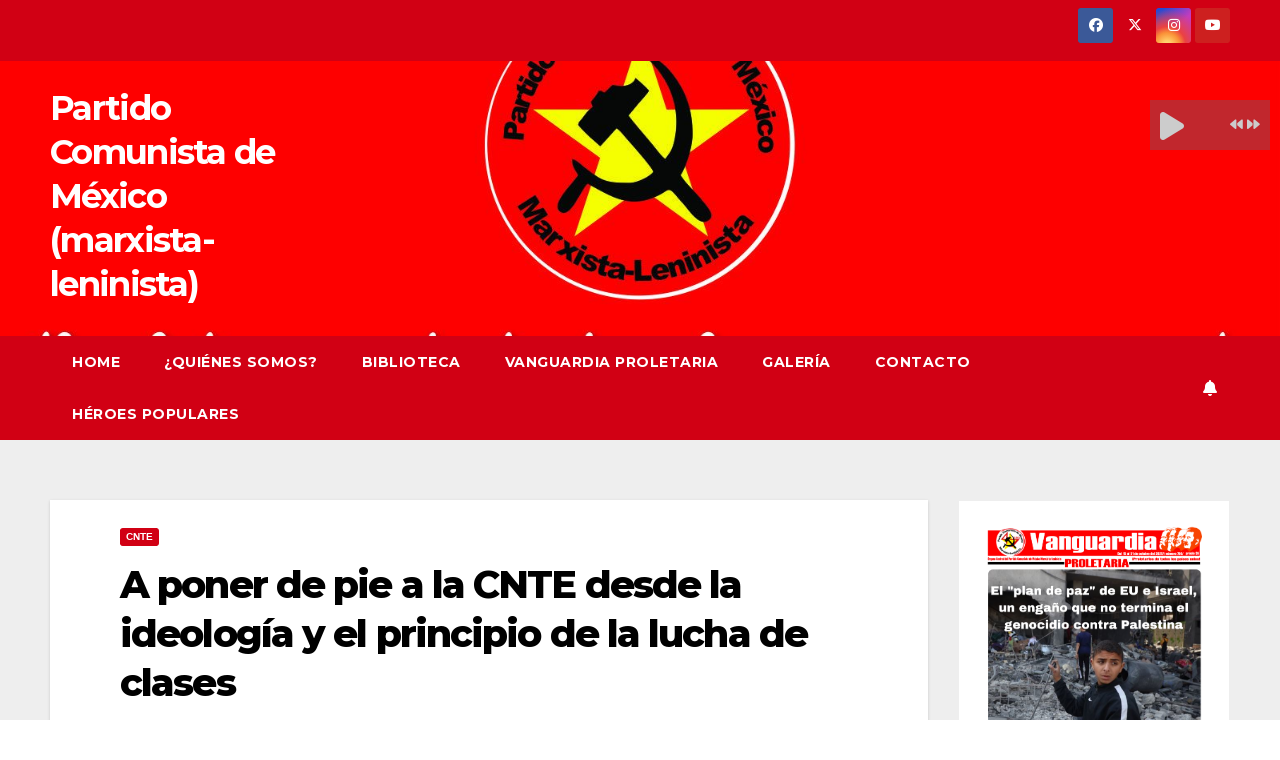

--- FILE ---
content_type: text/html; charset=UTF-8
request_url: https://pcmml.org/2022/10/08/a-poner-de-pie-a-la-cnte-desde-la-ideologia-y-el-principio-de-la-lucha-de-clases/
body_size: 95746
content:
<!DOCTYPE html>
<html lang="es-MX">
<head>
<meta charset="UTF-8">
<meta name="viewport" content="width=device-width, initial-scale=1">
<link rel="profile" href="http://gmpg.org/xfn/11">
<title>A poner de pie a la CNTE desde la ideología y el principio de la lucha de clases &#8211; Partido Comunista de México (marxista-leninista)</title>
<meta name='robots' content='max-image-preview:large' />
<link rel='dns-prefetch' href='//stats.wp.com' />
<link rel='dns-prefetch' href='//fonts.googleapis.com' />
<link rel='dns-prefetch' href='//c0.wp.com' />
<link rel="alternate" type="application/rss+xml" title="Partido Comunista de México (marxista-leninista) &raquo; Feed" href="https://pcmml.org/feed/" />
<link rel="alternate" type="application/rss+xml" title="Partido Comunista de México (marxista-leninista) &raquo; RSS de los comentarios" href="https://pcmml.org/comments/feed/" />
<link rel="alternate" type="application/rss+xml" title="Partido Comunista de México (marxista-leninista) &raquo; A poner de pie a la CNTE desde la ideología y el principio de la lucha de clases RSS de los comentarios" href="https://pcmml.org/2022/10/08/a-poner-de-pie-a-la-cnte-desde-la-ideologia-y-el-principio-de-la-lucha-de-clases/feed/" />
<script>
window._wpemojiSettings = {"baseUrl":"https:\/\/s.w.org\/images\/core\/emoji\/14.0.0\/72x72\/","ext":".png","svgUrl":"https:\/\/s.w.org\/images\/core\/emoji\/14.0.0\/svg\/","svgExt":".svg","source":{"concatemoji":"https:\/\/pcmml.org\/wp-includes\/js\/wp-emoji-release.min.js?ver=6.4.7"}};
/*! This file is auto-generated */
!function(i,n){var o,s,e;function c(e){try{var t={supportTests:e,timestamp:(new Date).valueOf()};sessionStorage.setItem(o,JSON.stringify(t))}catch(e){}}function p(e,t,n){e.clearRect(0,0,e.canvas.width,e.canvas.height),e.fillText(t,0,0);var t=new Uint32Array(e.getImageData(0,0,e.canvas.width,e.canvas.height).data),r=(e.clearRect(0,0,e.canvas.width,e.canvas.height),e.fillText(n,0,0),new Uint32Array(e.getImageData(0,0,e.canvas.width,e.canvas.height).data));return t.every(function(e,t){return e===r[t]})}function u(e,t,n){switch(t){case"flag":return n(e,"\ud83c\udff3\ufe0f\u200d\u26a7\ufe0f","\ud83c\udff3\ufe0f\u200b\u26a7\ufe0f")?!1:!n(e,"\ud83c\uddfa\ud83c\uddf3","\ud83c\uddfa\u200b\ud83c\uddf3")&&!n(e,"\ud83c\udff4\udb40\udc67\udb40\udc62\udb40\udc65\udb40\udc6e\udb40\udc67\udb40\udc7f","\ud83c\udff4\u200b\udb40\udc67\u200b\udb40\udc62\u200b\udb40\udc65\u200b\udb40\udc6e\u200b\udb40\udc67\u200b\udb40\udc7f");case"emoji":return!n(e,"\ud83e\udef1\ud83c\udffb\u200d\ud83e\udef2\ud83c\udfff","\ud83e\udef1\ud83c\udffb\u200b\ud83e\udef2\ud83c\udfff")}return!1}function f(e,t,n){var r="undefined"!=typeof WorkerGlobalScope&&self instanceof WorkerGlobalScope?new OffscreenCanvas(300,150):i.createElement("canvas"),a=r.getContext("2d",{willReadFrequently:!0}),o=(a.textBaseline="top",a.font="600 32px Arial",{});return e.forEach(function(e){o[e]=t(a,e,n)}),o}function t(e){var t=i.createElement("script");t.src=e,t.defer=!0,i.head.appendChild(t)}"undefined"!=typeof Promise&&(o="wpEmojiSettingsSupports",s=["flag","emoji"],n.supports={everything:!0,everythingExceptFlag:!0},e=new Promise(function(e){i.addEventListener("DOMContentLoaded",e,{once:!0})}),new Promise(function(t){var n=function(){try{var e=JSON.parse(sessionStorage.getItem(o));if("object"==typeof e&&"number"==typeof e.timestamp&&(new Date).valueOf()<e.timestamp+604800&&"object"==typeof e.supportTests)return e.supportTests}catch(e){}return null}();if(!n){if("undefined"!=typeof Worker&&"undefined"!=typeof OffscreenCanvas&&"undefined"!=typeof URL&&URL.createObjectURL&&"undefined"!=typeof Blob)try{var e="postMessage("+f.toString()+"("+[JSON.stringify(s),u.toString(),p.toString()].join(",")+"));",r=new Blob([e],{type:"text/javascript"}),a=new Worker(URL.createObjectURL(r),{name:"wpTestEmojiSupports"});return void(a.onmessage=function(e){c(n=e.data),a.terminate(),t(n)})}catch(e){}c(n=f(s,u,p))}t(n)}).then(function(e){for(var t in e)n.supports[t]=e[t],n.supports.everything=n.supports.everything&&n.supports[t],"flag"!==t&&(n.supports.everythingExceptFlag=n.supports.everythingExceptFlag&&n.supports[t]);n.supports.everythingExceptFlag=n.supports.everythingExceptFlag&&!n.supports.flag,n.DOMReady=!1,n.readyCallback=function(){n.DOMReady=!0}}).then(function(){return e}).then(function(){var e;n.supports.everything||(n.readyCallback(),(e=n.source||{}).concatemoji?t(e.concatemoji):e.wpemoji&&e.twemoji&&(t(e.twemoji),t(e.wpemoji)))}))}((window,document),window._wpemojiSettings);
</script>
<link rel='stylesheet' id='sdm-styles-css' href='https://pcmml.org/wp-content/plugins/simple-download-monitor/css/sdm_wp_styles.css?ver=6.4.7' media='all' />
<style id='wp-emoji-styles-inline-css'>

	img.wp-smiley, img.emoji {
		display: inline !important;
		border: none !important;
		box-shadow: none !important;
		height: 1em !important;
		width: 1em !important;
		margin: 0 0.07em !important;
		vertical-align: -0.1em !important;
		background: none !important;
		padding: 0 !important;
	}
</style>
<link rel='stylesheet' id='wp-block-library-css' href='https://c0.wp.com/c/6.4.7/wp-includes/css/dist/block-library/style.min.css' media='all' />
<style id='wp-block-library-inline-css'>
.has-text-align-justify{text-align:justify;}
</style>
<style id='wp-block-library-theme-inline-css'>
.wp-block-audio figcaption{color:#555;font-size:13px;text-align:center}.is-dark-theme .wp-block-audio figcaption{color:hsla(0,0%,100%,.65)}.wp-block-audio{margin:0 0 1em}.wp-block-code{border:1px solid #ccc;border-radius:4px;font-family:Menlo,Consolas,monaco,monospace;padding:.8em 1em}.wp-block-embed figcaption{color:#555;font-size:13px;text-align:center}.is-dark-theme .wp-block-embed figcaption{color:hsla(0,0%,100%,.65)}.wp-block-embed{margin:0 0 1em}.blocks-gallery-caption{color:#555;font-size:13px;text-align:center}.is-dark-theme .blocks-gallery-caption{color:hsla(0,0%,100%,.65)}.wp-block-image figcaption{color:#555;font-size:13px;text-align:center}.is-dark-theme .wp-block-image figcaption{color:hsla(0,0%,100%,.65)}.wp-block-image{margin:0 0 1em}.wp-block-pullquote{border-bottom:4px solid;border-top:4px solid;color:currentColor;margin-bottom:1.75em}.wp-block-pullquote cite,.wp-block-pullquote footer,.wp-block-pullquote__citation{color:currentColor;font-size:.8125em;font-style:normal;text-transform:uppercase}.wp-block-quote{border-left:.25em solid;margin:0 0 1.75em;padding-left:1em}.wp-block-quote cite,.wp-block-quote footer{color:currentColor;font-size:.8125em;font-style:normal;position:relative}.wp-block-quote.has-text-align-right{border-left:none;border-right:.25em solid;padding-left:0;padding-right:1em}.wp-block-quote.has-text-align-center{border:none;padding-left:0}.wp-block-quote.is-large,.wp-block-quote.is-style-large,.wp-block-quote.is-style-plain{border:none}.wp-block-search .wp-block-search__label{font-weight:700}.wp-block-search__button{border:1px solid #ccc;padding:.375em .625em}:where(.wp-block-group.has-background){padding:1.25em 2.375em}.wp-block-separator.has-css-opacity{opacity:.4}.wp-block-separator{border:none;border-bottom:2px solid;margin-left:auto;margin-right:auto}.wp-block-separator.has-alpha-channel-opacity{opacity:1}.wp-block-separator:not(.is-style-wide):not(.is-style-dots){width:100px}.wp-block-separator.has-background:not(.is-style-dots){border-bottom:none;height:1px}.wp-block-separator.has-background:not(.is-style-wide):not(.is-style-dots){height:2px}.wp-block-table{margin:0 0 1em}.wp-block-table td,.wp-block-table th{word-break:normal}.wp-block-table figcaption{color:#555;font-size:13px;text-align:center}.is-dark-theme .wp-block-table figcaption{color:hsla(0,0%,100%,.65)}.wp-block-video figcaption{color:#555;font-size:13px;text-align:center}.is-dark-theme .wp-block-video figcaption{color:hsla(0,0%,100%,.65)}.wp-block-video{margin:0 0 1em}.wp-block-template-part.has-background{margin-bottom:0;margin-top:0;padding:1.25em 2.375em}
</style>
<link rel='stylesheet' id='mediaelement-css' href='https://c0.wp.com/c/6.4.7/wp-includes/js/mediaelement/mediaelementplayer-legacy.min.css' media='all' />
<link rel='stylesheet' id='wp-mediaelement-css' href='https://c0.wp.com/c/6.4.7/wp-includes/js/mediaelement/wp-mediaelement.min.css' media='all' />
<style id='jetpack-sharing-buttons-style-inline-css'>
.jetpack-sharing-buttons__services-list{display:flex;flex-direction:row;flex-wrap:wrap;gap:0;list-style-type:none;margin:5px;padding:0}.jetpack-sharing-buttons__services-list.has-small-icon-size{font-size:12px}.jetpack-sharing-buttons__services-list.has-normal-icon-size{font-size:16px}.jetpack-sharing-buttons__services-list.has-large-icon-size{font-size:24px}.jetpack-sharing-buttons__services-list.has-huge-icon-size{font-size:36px}@media print{.jetpack-sharing-buttons__services-list{display:none!important}}ul.jetpack-sharing-buttons__services-list.has-background{padding:1.25em 2.375em}
</style>
<style id='classic-theme-styles-inline-css'>
/*! This file is auto-generated */
.wp-block-button__link{color:#fff;background-color:#32373c;border-radius:9999px;box-shadow:none;text-decoration:none;padding:calc(.667em + 2px) calc(1.333em + 2px);font-size:1.125em}.wp-block-file__button{background:#32373c;color:#fff;text-decoration:none}
</style>
<style id='global-styles-inline-css'>
body{--wp--preset--color--black: #000000;--wp--preset--color--cyan-bluish-gray: #abb8c3;--wp--preset--color--white: #ffffff;--wp--preset--color--pale-pink: #f78da7;--wp--preset--color--vivid-red: #cf2e2e;--wp--preset--color--luminous-vivid-orange: #ff6900;--wp--preset--color--luminous-vivid-amber: #fcb900;--wp--preset--color--light-green-cyan: #7bdcb5;--wp--preset--color--vivid-green-cyan: #00d084;--wp--preset--color--pale-cyan-blue: #8ed1fc;--wp--preset--color--vivid-cyan-blue: #0693e3;--wp--preset--color--vivid-purple: #9b51e0;--wp--preset--gradient--vivid-cyan-blue-to-vivid-purple: linear-gradient(135deg,rgba(6,147,227,1) 0%,rgb(155,81,224) 100%);--wp--preset--gradient--light-green-cyan-to-vivid-green-cyan: linear-gradient(135deg,rgb(122,220,180) 0%,rgb(0,208,130) 100%);--wp--preset--gradient--luminous-vivid-amber-to-luminous-vivid-orange: linear-gradient(135deg,rgba(252,185,0,1) 0%,rgba(255,105,0,1) 100%);--wp--preset--gradient--luminous-vivid-orange-to-vivid-red: linear-gradient(135deg,rgba(255,105,0,1) 0%,rgb(207,46,46) 100%);--wp--preset--gradient--very-light-gray-to-cyan-bluish-gray: linear-gradient(135deg,rgb(238,238,238) 0%,rgb(169,184,195) 100%);--wp--preset--gradient--cool-to-warm-spectrum: linear-gradient(135deg,rgb(74,234,220) 0%,rgb(151,120,209) 20%,rgb(207,42,186) 40%,rgb(238,44,130) 60%,rgb(251,105,98) 80%,rgb(254,248,76) 100%);--wp--preset--gradient--blush-light-purple: linear-gradient(135deg,rgb(255,206,236) 0%,rgb(152,150,240) 100%);--wp--preset--gradient--blush-bordeaux: linear-gradient(135deg,rgb(254,205,165) 0%,rgb(254,45,45) 50%,rgb(107,0,62) 100%);--wp--preset--gradient--luminous-dusk: linear-gradient(135deg,rgb(255,203,112) 0%,rgb(199,81,192) 50%,rgb(65,88,208) 100%);--wp--preset--gradient--pale-ocean: linear-gradient(135deg,rgb(255,245,203) 0%,rgb(182,227,212) 50%,rgb(51,167,181) 100%);--wp--preset--gradient--electric-grass: linear-gradient(135deg,rgb(202,248,128) 0%,rgb(113,206,126) 100%);--wp--preset--gradient--midnight: linear-gradient(135deg,rgb(2,3,129) 0%,rgb(40,116,252) 100%);--wp--preset--font-size--small: 13px;--wp--preset--font-size--medium: 20px;--wp--preset--font-size--large: 36px;--wp--preset--font-size--x-large: 42px;--wp--preset--spacing--20: 0.44rem;--wp--preset--spacing--30: 0.67rem;--wp--preset--spacing--40: 1rem;--wp--preset--spacing--50: 1.5rem;--wp--preset--spacing--60: 2.25rem;--wp--preset--spacing--70: 3.38rem;--wp--preset--spacing--80: 5.06rem;--wp--preset--shadow--natural: 6px 6px 9px rgba(0, 0, 0, 0.2);--wp--preset--shadow--deep: 12px 12px 50px rgba(0, 0, 0, 0.4);--wp--preset--shadow--sharp: 6px 6px 0px rgba(0, 0, 0, 0.2);--wp--preset--shadow--outlined: 6px 6px 0px -3px rgba(255, 255, 255, 1), 6px 6px rgba(0, 0, 0, 1);--wp--preset--shadow--crisp: 6px 6px 0px rgba(0, 0, 0, 1);}:where(.is-layout-flex){gap: 0.5em;}:where(.is-layout-grid){gap: 0.5em;}body .is-layout-flow > .alignleft{float: left;margin-inline-start: 0;margin-inline-end: 2em;}body .is-layout-flow > .alignright{float: right;margin-inline-start: 2em;margin-inline-end: 0;}body .is-layout-flow > .aligncenter{margin-left: auto !important;margin-right: auto !important;}body .is-layout-constrained > .alignleft{float: left;margin-inline-start: 0;margin-inline-end: 2em;}body .is-layout-constrained > .alignright{float: right;margin-inline-start: 2em;margin-inline-end: 0;}body .is-layout-constrained > .aligncenter{margin-left: auto !important;margin-right: auto !important;}body .is-layout-constrained > :where(:not(.alignleft):not(.alignright):not(.alignfull)){max-width: var(--wp--style--global--content-size);margin-left: auto !important;margin-right: auto !important;}body .is-layout-constrained > .alignwide{max-width: var(--wp--style--global--wide-size);}body .is-layout-flex{display: flex;}body .is-layout-flex{flex-wrap: wrap;align-items: center;}body .is-layout-flex > *{margin: 0;}body .is-layout-grid{display: grid;}body .is-layout-grid > *{margin: 0;}:where(.wp-block-columns.is-layout-flex){gap: 2em;}:where(.wp-block-columns.is-layout-grid){gap: 2em;}:where(.wp-block-post-template.is-layout-flex){gap: 1.25em;}:where(.wp-block-post-template.is-layout-grid){gap: 1.25em;}.has-black-color{color: var(--wp--preset--color--black) !important;}.has-cyan-bluish-gray-color{color: var(--wp--preset--color--cyan-bluish-gray) !important;}.has-white-color{color: var(--wp--preset--color--white) !important;}.has-pale-pink-color{color: var(--wp--preset--color--pale-pink) !important;}.has-vivid-red-color{color: var(--wp--preset--color--vivid-red) !important;}.has-luminous-vivid-orange-color{color: var(--wp--preset--color--luminous-vivid-orange) !important;}.has-luminous-vivid-amber-color{color: var(--wp--preset--color--luminous-vivid-amber) !important;}.has-light-green-cyan-color{color: var(--wp--preset--color--light-green-cyan) !important;}.has-vivid-green-cyan-color{color: var(--wp--preset--color--vivid-green-cyan) !important;}.has-pale-cyan-blue-color{color: var(--wp--preset--color--pale-cyan-blue) !important;}.has-vivid-cyan-blue-color{color: var(--wp--preset--color--vivid-cyan-blue) !important;}.has-vivid-purple-color{color: var(--wp--preset--color--vivid-purple) !important;}.has-black-background-color{background-color: var(--wp--preset--color--black) !important;}.has-cyan-bluish-gray-background-color{background-color: var(--wp--preset--color--cyan-bluish-gray) !important;}.has-white-background-color{background-color: var(--wp--preset--color--white) !important;}.has-pale-pink-background-color{background-color: var(--wp--preset--color--pale-pink) !important;}.has-vivid-red-background-color{background-color: var(--wp--preset--color--vivid-red) !important;}.has-luminous-vivid-orange-background-color{background-color: var(--wp--preset--color--luminous-vivid-orange) !important;}.has-luminous-vivid-amber-background-color{background-color: var(--wp--preset--color--luminous-vivid-amber) !important;}.has-light-green-cyan-background-color{background-color: var(--wp--preset--color--light-green-cyan) !important;}.has-vivid-green-cyan-background-color{background-color: var(--wp--preset--color--vivid-green-cyan) !important;}.has-pale-cyan-blue-background-color{background-color: var(--wp--preset--color--pale-cyan-blue) !important;}.has-vivid-cyan-blue-background-color{background-color: var(--wp--preset--color--vivid-cyan-blue) !important;}.has-vivid-purple-background-color{background-color: var(--wp--preset--color--vivid-purple) !important;}.has-black-border-color{border-color: var(--wp--preset--color--black) !important;}.has-cyan-bluish-gray-border-color{border-color: var(--wp--preset--color--cyan-bluish-gray) !important;}.has-white-border-color{border-color: var(--wp--preset--color--white) !important;}.has-pale-pink-border-color{border-color: var(--wp--preset--color--pale-pink) !important;}.has-vivid-red-border-color{border-color: var(--wp--preset--color--vivid-red) !important;}.has-luminous-vivid-orange-border-color{border-color: var(--wp--preset--color--luminous-vivid-orange) !important;}.has-luminous-vivid-amber-border-color{border-color: var(--wp--preset--color--luminous-vivid-amber) !important;}.has-light-green-cyan-border-color{border-color: var(--wp--preset--color--light-green-cyan) !important;}.has-vivid-green-cyan-border-color{border-color: var(--wp--preset--color--vivid-green-cyan) !important;}.has-pale-cyan-blue-border-color{border-color: var(--wp--preset--color--pale-cyan-blue) !important;}.has-vivid-cyan-blue-border-color{border-color: var(--wp--preset--color--vivid-cyan-blue) !important;}.has-vivid-purple-border-color{border-color: var(--wp--preset--color--vivid-purple) !important;}.has-vivid-cyan-blue-to-vivid-purple-gradient-background{background: var(--wp--preset--gradient--vivid-cyan-blue-to-vivid-purple) !important;}.has-light-green-cyan-to-vivid-green-cyan-gradient-background{background: var(--wp--preset--gradient--light-green-cyan-to-vivid-green-cyan) !important;}.has-luminous-vivid-amber-to-luminous-vivid-orange-gradient-background{background: var(--wp--preset--gradient--luminous-vivid-amber-to-luminous-vivid-orange) !important;}.has-luminous-vivid-orange-to-vivid-red-gradient-background{background: var(--wp--preset--gradient--luminous-vivid-orange-to-vivid-red) !important;}.has-very-light-gray-to-cyan-bluish-gray-gradient-background{background: var(--wp--preset--gradient--very-light-gray-to-cyan-bluish-gray) !important;}.has-cool-to-warm-spectrum-gradient-background{background: var(--wp--preset--gradient--cool-to-warm-spectrum) !important;}.has-blush-light-purple-gradient-background{background: var(--wp--preset--gradient--blush-light-purple) !important;}.has-blush-bordeaux-gradient-background{background: var(--wp--preset--gradient--blush-bordeaux) !important;}.has-luminous-dusk-gradient-background{background: var(--wp--preset--gradient--luminous-dusk) !important;}.has-pale-ocean-gradient-background{background: var(--wp--preset--gradient--pale-ocean) !important;}.has-electric-grass-gradient-background{background: var(--wp--preset--gradient--electric-grass) !important;}.has-midnight-gradient-background{background: var(--wp--preset--gradient--midnight) !important;}.has-small-font-size{font-size: var(--wp--preset--font-size--small) !important;}.has-medium-font-size{font-size: var(--wp--preset--font-size--medium) !important;}.has-large-font-size{font-size: var(--wp--preset--font-size--large) !important;}.has-x-large-font-size{font-size: var(--wp--preset--font-size--x-large) !important;}
.wp-block-navigation a:where(:not(.wp-element-button)){color: inherit;}
:where(.wp-block-post-template.is-layout-flex){gap: 1.25em;}:where(.wp-block-post-template.is-layout-grid){gap: 1.25em;}
:where(.wp-block-columns.is-layout-flex){gap: 2em;}:where(.wp-block-columns.is-layout-grid){gap: 2em;}
.wp-block-pullquote{font-size: 1.5em;line-height: 1.6;}
</style>
<link rel='stylesheet' id='background-music-player-lite-plugin-styles-css' href='https://pcmml.org/wp-content/plugins/background-music-player-lite/public/assets/css/public.css?ver=1.0.0' media='all' />
<link rel='stylesheet' id='background-music-player-lite-font-awesome-css' href='https://pcmml.org/wp-content/plugins/background-music-player-lite/public/assets/css/font-awesome.min.css?ver=1.0.0' media='all' />
<link rel='stylesheet' id='newsup-fonts-css' href='//fonts.googleapis.com/css?family=Montserrat%3A400%2C500%2C700%2C800%7CWork%2BSans%3A300%2C400%2C500%2C600%2C700%2C800%2C900%26display%3Dswap&#038;subset=latin%2Clatin-ext' media='all' />
<link rel='stylesheet' id='bootstrap-css' href='https://pcmml.org/wp-content/themes/newsup/css/bootstrap.css?ver=6.4.7' media='all' />
<link rel='stylesheet' id='newsup-style-css' href='https://pcmml.org/wp-content/themes/newsberg/style.css?ver=6.4.7' media='all' />
<style id='newsup-style-inline-css'>
.tags-links { clip: rect(1px, 1px, 1px, 1px); height: 1px; position: absolute; overflow: hidden; width: 1px; }
</style>
<link rel='stylesheet' id='font-awesome-5-all-css' href='https://pcmml.org/wp-content/themes/newsup/css/font-awesome/css/all.min.css?ver=6.4.7' media='all' />
<link rel='stylesheet' id='font-awesome-4-shim-css' href='https://pcmml.org/wp-content/themes/newsup/css/font-awesome/css/v4-shims.min.css?ver=6.4.7' media='all' />
<link rel='stylesheet' id='owl-carousel-css' href='https://pcmml.org/wp-content/themes/newsup/css/owl.carousel.css?ver=6.4.7' media='all' />
<link rel='stylesheet' id='smartmenus-css' href='https://pcmml.org/wp-content/themes/newsup/css/jquery.smartmenus.bootstrap.css?ver=6.4.7' media='all' />
<link rel='stylesheet' id='newsup-custom-css-css' href='https://pcmml.org/wp-content/themes/newsup/inc/ansar/customize/css/customizer.css?ver=1.0' media='all' />
<style id='akismet-widget-style-inline-css'>

			.a-stats {
				--akismet-color-mid-green: #357b49;
				--akismet-color-white: #fff;
				--akismet-color-light-grey: #f6f7f7;

				max-width: 350px;
				width: auto;
			}

			.a-stats * {
				all: unset;
				box-sizing: border-box;
			}

			.a-stats strong {
				font-weight: 600;
			}

			.a-stats a.a-stats__link,
			.a-stats a.a-stats__link:visited,
			.a-stats a.a-stats__link:active {
				background: var(--akismet-color-mid-green);
				border: none;
				box-shadow: none;
				border-radius: 8px;
				color: var(--akismet-color-white);
				cursor: pointer;
				display: block;
				font-family: -apple-system, BlinkMacSystemFont, 'Segoe UI', 'Roboto', 'Oxygen-Sans', 'Ubuntu', 'Cantarell', 'Helvetica Neue', sans-serif;
				font-weight: 500;
				padding: 12px;
				text-align: center;
				text-decoration: none;
				transition: all 0.2s ease;
			}

			/* Extra specificity to deal with TwentyTwentyOne focus style */
			.widget .a-stats a.a-stats__link:focus {
				background: var(--akismet-color-mid-green);
				color: var(--akismet-color-white);
				text-decoration: none;
			}

			.a-stats a.a-stats__link:hover {
				filter: brightness(110%);
				box-shadow: 0 4px 12px rgba(0, 0, 0, 0.06), 0 0 2px rgba(0, 0, 0, 0.16);
			}

			.a-stats .count {
				color: var(--akismet-color-white);
				display: block;
				font-size: 1.5em;
				line-height: 1.4;
				padding: 0 13px;
				white-space: nowrap;
			}
		
</style>
<link rel='stylesheet' id='heateor_sss_frontend_css-css' href='https://pcmml.org/wp-content/plugins/sassy-social-share/public/css/sassy-social-share-public.css?ver=3.3.76' media='all' />
<style id='heateor_sss_frontend_css-inline-css'>
.heateor_sss_button_instagram span.heateor_sss_svg,a.heateor_sss_instagram span.heateor_sss_svg{background:radial-gradient(circle at 30% 107%,#fdf497 0,#fdf497 5%,#fd5949 45%,#d6249f 60%,#285aeb 90%)}.heateor_sss_horizontal_sharing .heateor_sss_svg,.heateor_sss_standard_follow_icons_container .heateor_sss_svg{color:#fff;border-width:0px;border-style:solid;border-color:transparent}.heateor_sss_horizontal_sharing .heateorSssTCBackground{color:#666}.heateor_sss_horizontal_sharing span.heateor_sss_svg:hover,.heateor_sss_standard_follow_icons_container span.heateor_sss_svg:hover{border-color:transparent;}.heateor_sss_vertical_sharing span.heateor_sss_svg,.heateor_sss_floating_follow_icons_container span.heateor_sss_svg{color:#fff;border-width:0px;border-style:solid;border-color:transparent;}.heateor_sss_vertical_sharing .heateorSssTCBackground{color:#666;}.heateor_sss_vertical_sharing span.heateor_sss_svg:hover,.heateor_sss_floating_follow_icons_container span.heateor_sss_svg:hover{border-color:transparent;}@media screen and (max-width:783px) {.heateor_sss_vertical_sharing{display:none!important}}div.heateor_sss_sharing_title{text-align:center}div.heateor_sss_sharing_ul{width:100%;text-align:center;}div.heateor_sss_horizontal_sharing div.heateor_sss_sharing_ul a{float:none!important;display:inline-block;}
</style>
<link rel='stylesheet' id='newsup-style-parent-css' href='https://pcmml.org/wp-content/themes/newsup/style.css?ver=6.4.7' media='all' />
<link rel='stylesheet' id='newsberg-style-css' href='https://pcmml.org/wp-content/themes/newsberg/style.css?ver=1.0' media='all' />
<link rel='stylesheet' id='newsberg-default-css-css' href='https://pcmml.org/wp-content/themes/newsberg/css/colors/default.css?ver=6.4.7' media='all' />
<link rel='stylesheet' id='jetpack_css-css' href='https://c0.wp.com/p/jetpack/13.1.4/css/jetpack.css' media='all' />
<script src="https://c0.wp.com/c/6.4.7/wp-includes/js/jquery/jquery.min.js" id="jquery-core-js"></script>
<script src="https://c0.wp.com/c/6.4.7/wp-includes/js/jquery/jquery-migrate.min.js" id="jquery-migrate-js"></script>
<script id="sdm-scripts-js-extra">
var sdm_ajax_script = {"ajaxurl":"https:\/\/pcmml.org\/wp-admin\/admin-ajax.php"};
</script>
<script src="https://pcmml.org/wp-content/plugins/simple-download-monitor/js/sdm_wp_scripts.js?ver=6.4.7" id="sdm-scripts-js"></script>
<script src="https://pcmml.org/wp-content/themes/newsup/js/navigation.js?ver=6.4.7" id="newsup-navigation-js"></script>
<script src="https://pcmml.org/wp-content/themes/newsup/js/bootstrap.js?ver=6.4.7" id="bootstrap-js"></script>
<script src="https://pcmml.org/wp-content/themes/newsup/js/owl.carousel.min.js?ver=6.4.7" id="owl-carousel-min-js"></script>
<script src="https://pcmml.org/wp-content/themes/newsup/js/jquery.smartmenus.js?ver=6.4.7" id="smartmenus-js-js"></script>
<script src="https://pcmml.org/wp-content/themes/newsup/js/jquery.smartmenus.bootstrap.js?ver=6.4.7" id="bootstrap-smartmenus-js-js"></script>
<script src="https://pcmml.org/wp-content/themes/newsup/js/jquery.marquee.js?ver=6.4.7" id="newsup-marquee-js-js"></script>
<script src="https://pcmml.org/wp-content/themes/newsup/js/main.js?ver=6.4.7" id="newsup-main-js-js"></script>
<link rel="https://api.w.org/" href="https://pcmml.org/wp-json/" /><link rel="alternate" type="application/json" href="https://pcmml.org/wp-json/wp/v2/posts/3755" /><link rel="EditURI" type="application/rsd+xml" title="RSD" href="https://pcmml.org/xmlrpc.php?rsd" />
<meta name="generator" content="WordPress 6.4.7" />
<link rel="canonical" href="https://pcmml.org/2022/10/08/a-poner-de-pie-a-la-cnte-desde-la-ideologia-y-el-principio-de-la-lucha-de-clases/" />
<link rel='shortlink' href='https://pcmml.org/?p=3755' />
<link rel="alternate" type="application/json+oembed" href="https://pcmml.org/wp-json/oembed/1.0/embed?url=https%3A%2F%2Fpcmml.org%2F2022%2F10%2F08%2Fa-poner-de-pie-a-la-cnte-desde-la-ideologia-y-el-principio-de-la-lucha-de-clases%2F" />
<link rel="alternate" type="text/xml+oembed" href="https://pcmml.org/wp-json/oembed/1.0/embed?url=https%3A%2F%2Fpcmml.org%2F2022%2F10%2F08%2Fa-poner-de-pie-a-la-cnte-desde-la-ideologia-y-el-principio-de-la-lucha-de-clases%2F&#038;format=xml" />
	<style>img#wpstats{display:none}</style>
		 
<style type="text/css" id="custom-background-css">
    .wrapper { background-color: #eee; }
</style>
    <style type="text/css">
            body .site-title a,
        body .site-description {
            color: #ffffff;
        }

        .site-branding-text .site-title a {
                font-size: 34px;
            }

            @media only screen and (max-width: 640px) {
                .site-branding-text .site-title a {
                    font-size: 40px;

                }
            }

            @media only screen and (max-width: 375px) {
                .site-branding-text .site-title a {
                    font-size: 32px;

                }
            }

        </style>
    
<!-- Jetpack Open Graph Tags -->
<meta property="og:type" content="article" />
<meta property="og:title" content="A poner de pie a la CNTE desde la ideología y el principio de la lucha de clases" />
<meta property="og:url" content="https://pcmml.org/2022/10/08/a-poner-de-pie-a-la-cnte-desde-la-ideologia-y-el-principio-de-la-lucha-de-clases/" />
<meta property="og:description" content="A pesar de que la Coordinadora Nacional de los Trabajadores de la Educación (CNTE) sigue siendo uno de los principales referentes de la resistencia y la lucha contra las políticas neoliberales en n…" />
<meta property="article:published_time" content="2022-10-08T13:00:58+00:00" />
<meta property="article:modified_time" content="2022-10-06T14:52:10+00:00" />
<meta property="og:site_name" content="Partido Comunista de México (marxista-leninista)" />
<meta property="og:image" content="https://pcmml.org/wp-content/uploads/2022/10/p3e5-retoma-seccion-22-control-de-plazas-y-ascensos-90949-e1665067857216.jpeg" />
<meta property="og:image:width" content="600" />
<meta property="og:image:height" content="600" />
<meta property="og:image:alt" content="" />
<meta property="og:locale" content="es_MX" />
<meta name="twitter:creator" content="@Marxrevolucion" />
<meta name="twitter:text:title" content="A poner de pie a la CNTE desde la ideología y el principio de la lucha de clases" />
<meta name="twitter:image" content="https://pcmml.org/wp-content/uploads/2022/10/p3e5-retoma-seccion-22-control-de-plazas-y-ascensos-90949-e1665067857216.jpeg?w=640" />
<meta name="twitter:card" content="summary_large_image" />

<!-- End Jetpack Open Graph Tags -->
<link rel="icon" href="https://pcmml.org/wp-content/uploads/2017/11/cropped-logo-pc-1-32x32.png" sizes="32x32" />
<link rel="icon" href="https://pcmml.org/wp-content/uploads/2017/11/cropped-logo-pc-1-192x192.png" sizes="192x192" />
<link rel="apple-touch-icon" href="https://pcmml.org/wp-content/uploads/2017/11/cropped-logo-pc-1-180x180.png" />
<meta name="msapplication-TileImage" content="https://pcmml.org/wp-content/uploads/2017/11/cropped-logo-pc-1-270x270.png" />
</head>
<body class="post-template-default single single-post postid-3755 single-format-standard wp-embed-responsive ta-hide-date-author-in-list tags-hidden" >
<div id="page" class="site">
<a class="skip-link screen-reader-text" href="#content">
Saltar al contenido</a>
  <div class="wrapper" id="custom-background-css">
    <header class="mg-headwidget">
      <!--==================== TOP BAR ====================-->
      <div class="mg-head-detail hidden-xs">
    <div class="container-fluid">
        <div class="row align-items-center">
            <div class="col-md-6 col-xs-12">
                <ul class="info-left">
                                    </ul>
            </div>
            <div class="col-md-6 col-xs-12">
                <ul class="mg-social info-right">
                            <li>
            <a  target="_blank"  href="https://www.facebook.com/pcmml">
                <span class="icon-soci facebook">
                    <i class="fab fa-facebook"></i>
                </span> 
            </a>
        </li>
                <li>
            <a target="_blank" href="https://twitter.com/PCM_ml">
                <span class="icon-soci x-twitter">
                    <i class="fa-brands fa-x-twitter"></i>
                </span>
            </a>
        </li>
                <li>
            <a target="_blank"  href="https://www.instagram.com/pcm_ml/">
                <span class="icon-soci instagram">
                    <i class="fab fa-instagram"></i>
                </span>
            </a>
        </li>
                <li>
            <a target="_blank"  href="https://www.youtube.com/@PCM_ml">
                <span class="icon-soci youtube">
                    <i class="fab fa-youtube"></i>
                </span>
            </a>
        </li>
                        </ul>
            </div>
        </div>
    </div>
</div>
      <div class="clearfix"></div>

      
      <div class="mg-nav-widget-area-back" style='background-image: url("https://pcmml.org/wp-content/uploads/2024/04/cropped-Cabezal-pcmml.jpg" );'>
                <div class="overlay">
          <div class="inner" > 
              <div class="container-fluid">
                  <div class="mg-nav-widget-area">
                    <div class="row align-items-center">
                      <div class="col-md-3 text-center-xs">
                        <div class="navbar-header">
                          <div class="site-logo">
                                                      </div>
                          <div class="site-branding-text ">
                                                            <p class="site-title"> <a href="https://pcmml.org/" rel="home">Partido Comunista de México (marxista-leninista)</a></p>
                                                            <p class="site-description"></p>
                          </div>    
                        </div>
                      </div>
                                              <div class="col-md-9">                 <div class="header-ads">
                    <a class="pull-right" # href="#"
                         >
                                            </a>
                </div>
            </div>
            <!-- Trending line END -->
                                </div>
                  </div>
              </div>
          </div>
        </div>
      </div>
    <div class="mg-menu-full">
      <nav class="navbar navbar-expand-lg navbar-wp">
        <div class="container-fluid">
          <!-- Right nav -->
          <div class="m-header align-items-center">
                            <a class="mobilehomebtn" href="https://pcmml.org"><span class="fa-solid fa-house-chimney"></span></a>
              <!-- navbar-toggle -->
              <button class="navbar-toggler mx-auto" type="button" data-toggle="collapse" data-target="#navbar-wp" aria-controls="navbarSupportedContent" aria-expanded="false" aria-label="Cambiar navegación">
                <span class="burger">
                  <span class="burger-line"></span>
                  <span class="burger-line"></span>
                  <span class="burger-line"></span>
                </span>
              </button>
              <!-- /navbar-toggle -->
                        <a href="#" target="_blank" class="btn-bell btn-theme mx-2"><i class="fa fa-bell"></i></a>
                      
          </div>
          <!-- /Right nav --> 
          <div class="collapse navbar-collapse" id="navbar-wp">
            <div class="d-md-block">
              <ul class="nav navbar-nav mr-auto "><li class="nav-item menu-item "><a class="nav-link " href="https://pcmml.org/" title="Home">Home</a></li><li class="nav-item menu-item page_item dropdown page-item-97"><a class="nav-link" href="https://pcmml.org/quienes-somos/">¿Quiénes somos?</a><ul class='dropdown-menu default'><li class="nav-item menu-item page_item dropdown page-item-110"><a class="dropdown-item" href="https://pcmml.org/quienes-somos/documentos-basicos/">Documentos básicos</a></li><li class="nav-item menu-item page_item dropdown page-item-385"><a class="dropdown-item" href="https://pcmml.org/quienes-somos/documentos-de-analisis/">Aportaciones teóricas</a></li></ul></li><li class="nav-item menu-item page_item dropdown page-item-239"><a class="nav-link" href="https://pcmml.org/biblioteca/">Biblioteca</a></li><li class="nav-item menu-item page_item dropdown page-item-106"><a class="nav-link" href="https://pcmml.org/vanguardia-proletaria/">Vanguardia Proletaria</a></li><li class="nav-item menu-item page_item dropdown page-item-108"><a class="nav-link" href="https://pcmml.org/galeria/">Galería</a><ul class='dropdown-menu default'><li class="nav-item menu-item page_item dropdown page-item-112"><a class="dropdown-item" href="https://pcmml.org/galeria/imagenes/">Imágenes</a></li><li class="nav-item menu-item page_item dropdown page-item-116"><a class="dropdown-item" href="https://pcmml.org/galeria/musica/">Música</a></li><li class="nav-item menu-item page_item dropdown page-item-114"><a class="dropdown-item" href="https://pcmml.org/galeria/video/">Video</a></li></ul></li><li class="nav-item menu-item page_item dropdown page-item-118"><a class="nav-link" href="https://pcmml.org/contacto/">Contacto</a></li><li class="nav-item menu-item page_item dropdown page-item-388"><a class="nav-link" href="https://pcmml.org/heroes-populares/">Héroes populares</a></li></ul>
            </div>      
          </div>
          <!-- Right nav -->
          <div class="desk-header d-lg-flex pl-3 ml-auto my-2 my-lg-0 position-relative align-items-center">
                      <a href="#" target="_blank" class="btn-bell btn-theme mx-2"><i class="fa fa-bell"></i></a>
                  </div>
          <!-- /Right nav -->
      </div>
      </nav> <!-- /Navigation -->
    </div>
</header>
<div class="clearfix"></div> <!-- =========================
     Page Content Section      
============================== -->
<main id="content" class="single-class content">
  <!--container-->
    <div class="container-fluid">
      <!--row-->
        <div class="row">
                  <div class="col-lg-9 col-md-8">
                                <div class="mg-blog-post-box"> 
                    <div class="mg-header">
                        <div class="mg-blog-category"><a class="newsup-categories category-color-1" href="https://pcmml.org/category/cnte/" alt="Ver todas las entradas en CNTE"> 
                                 CNTE
                             </a></div>                        <h1 class="title single"> <a title="Enlace permanente a:A poner de pie a la CNTE desde la ideología y el principio de la lucha de clases">
                            A poner de pie a la CNTE desde la ideología y el principio de la lucha de clases</a>
                        </h1>
                                                <div class="media mg-info-author-block"> 
                                                        <a class="mg-author-pic" href="https://pcmml.org/author/colab17/"> <img alt='' src='https://secure.gravatar.com/avatar/7995e98d0edd29b6ef8a8d01fa3dec5d?s=150&#038;d=mm&#038;r=g' srcset='https://secure.gravatar.com/avatar/7995e98d0edd29b6ef8a8d01fa3dec5d?s=300&#038;d=mm&#038;r=g 2x' class='avatar avatar-150 photo' height='150' width='150' decoding='async'/> </a>
                                                        <div class="media-body">
                                                            <h4 class="media-heading"><span>Por</span><a href="https://pcmml.org/author/colab17/">PCMML</a></h4>
                                                            <span class="mg-blog-date"><i class="fas fa-clock"></i> 
                                    Oct 8, 2022                                </span>
                                                                <span class="newsup-tags"><i class="fas fa-tag"></i>
                                    <a href="https://pcmml.org/tag/cnte/">#CNTE</a>                                    </span>
                                                            </div>
                        </div>
                                            </div>
                    <img width="600" height="600" src="https://pcmml.org/wp-content/uploads/2022/10/p3e5-retoma-seccion-22-control-de-plazas-y-ascensos-90949-e1665067857216.jpeg" class="img-fluid wp-post-image" alt="" decoding="async" fetchpriority="high" srcset="https://pcmml.org/wp-content/uploads/2022/10/p3e5-retoma-seccion-22-control-de-plazas-y-ascensos-90949-e1665067857216.jpeg 600w, https://pcmml.org/wp-content/uploads/2022/10/p3e5-retoma-seccion-22-control-de-plazas-y-ascensos-90949-e1665067857216-300x300.jpeg 300w, https://pcmml.org/wp-content/uploads/2022/10/p3e5-retoma-seccion-22-control-de-plazas-y-ascensos-90949-e1665067857216-150x150.jpeg 150w" sizes="(max-width: 600px) 100vw, 600px" />                    <article class="page-content-single small single">
                        <p>A pesar de que la Coordinadora Nacional de los Trabajadores de la Educación (CNTE) sigue siendo uno de los principales referentes de la resistencia y la lucha contra las políticas neoliberales en nuestro país, es evidente que en este momento atraviesa por un período de reflujo y dispersión. Infiltración, cooptación de dirigentes, persecución y hostigamiento, dispersión de las bases por la pandemia, son fenómenos que han limitado su capacidad de movilización y su papel como eje aglutinador del movimiento popular.</p>
<p>Sólo la tenaz labor de información y brigadeo por parte de cientos de activistas a lo largo y ancho del país ha ido rompiendo la tendencia desmovilizadora promovida por charros, gobiernistas, provocadores y oportunistas. Las jornadas del 18 de marzo; 1º y 15 de mayo; 13, 26 y 27 de septiembre, confirman que los esfuerzos por reconstruir la unidad del movimiento magisterial, sindical y popular, empiezan a rendir frutos.</p>
<p>Sin embargo, es evidente que hace falta devolverle a la CNTE el perfil revolucionario que sustenta en sus Principios Rectores, la entrega y el espíritu de sacrificio que distinguía a sus dirigentes, el carácter de clase proletaria y la vocación unitaria que le ha permitido jugar un papel de polo aglutinador del descontento popular. Por encima de las diferencias entre las corrientes marxistas y no marxistas de pensamiento que incidían en las instancias organizativas de la CNTE, los análisis y discusiones, los debates y la lucha ideológica que se desarrollaba, permitían ubicar a los enemigos comunes, elevando el nivel político ideológico y cualificando las formas de lucha y organización.</p>
<p>Las grandes marchas y jornadas de lucha junto a los sindicalistas (COSINA, SME, STRM, SITUAM, STUNAM, SUTIN, Pascual Boing, etc.), referentes indígenas campesinos (CNPA, FDOMEX, OCEZ, CIOAC, EZLN, etc.), sectores urbanos populares (CONAMUP, Asamblea de Barrios) y estudiantiles (FECSM, CGH UNAM, Chapingo), por mencionar algunos, eran abrazadas y empujadas desde la CNTE a partir de los principios políticos y la solidaridad de clase. Aunque la necesidad de la unidad persiste, el pragmatismo ha desdibujado la fraternidad y la solidaridad entre trabajadores y explotados.</p>
<p>La lucha en el campo y la ciudad por libertad, justicia, trabajo digno y bien pagado, salud, educación gratuita, vivienda, seguridad social y demás demandas, siguen vigentes. Ayotzinapa, Teteles, El Mexe, Mactumactzá, SUTNOTIMEX, SME, Petroleros, Telefonistas, Universitarios, Jubilados y Pensionados, los presos políticos y desaparecidos nos recuerdan que la CNTE debe volver a su esencia y a sus principios políticos.</p>
<p>La gran tarea de rescatar y practicar los Principios Rectores necesita no de discursos, sino de hombres de carne y hueso que conjuguen teoría y práctica para volver a poner de pie a la CNTE. Ganar la representación legal de la Sección 7 de Chiapas con un Comité Democrático y sacudirse de la casta de entreguistas que ha copado a Sección 22 de Oaxaca es el primer paso que la CNTE en su conjunto debe dar en esta dirección.</p>
<p>Sólo el debate y la lucha ideológica fraterna, pero firme y desde una posición de clase, podrá ir disolviendo la cortina de humo que el neoliberalismo y sus instituciones han tendido para hacerle creer a los trabajadores que deben legitimar y defender al gobierno de la autodenominada Cuarta Transformación (4ªT) que se reclama democrático y nacionalista, pero que en los hechos no es más que un régimen de continuidad neoliberal, autoritario y dictatorial, que ha acentuado la pobreza, miseria, desempleo, hambre, violencia e inseguridad pública sobre la vida del pueblo y la clase trabajadora.</p>
<p>Gobierno democrático, bienestar para los más pobres, esperanza de un futuro mejor para los jóvenes, mejores condiciones de vida para los trabajadores del campo y la ciudad, seguridad pública y servicios de salud para el pueblo, educación científica y laica, libertad, justicia y paz, sólo serán posibles con el arribo de un gobierno de obreros y campesinos pobres. Esa es la dirección hacia dónde apuntan los Principios Rectores de la CNTE y a donde deben dirigirse las tareas de sus militantes.</p>
<p><img decoding="async" class="size-medium wp-image-3756 aligncenter" src="https://pcmml.org/wp-content/uploads/2022/10/p3e5-retoma-seccion-22-control-de-plazas-y-ascensos-90949-e1665067857216-300x300.jpeg" alt="" width="300" height="300" srcset="https://pcmml.org/wp-content/uploads/2022/10/p3e5-retoma-seccion-22-control-de-plazas-y-ascensos-90949-e1665067857216-300x300.jpeg 300w, https://pcmml.org/wp-content/uploads/2022/10/p3e5-retoma-seccion-22-control-de-plazas-y-ascensos-90949-e1665067857216-150x150.jpeg 150w, https://pcmml.org/wp-content/uploads/2022/10/p3e5-retoma-seccion-22-control-de-plazas-y-ascensos-90949-e1665067857216.jpeg 600w" sizes="(max-width: 300px) 100vw, 300px" /></p>
<div class='heateorSssClear'></div><div  class='heateor_sss_sharing_container heateor_sss_horizontal_sharing' data-heateor-sss-href='https://pcmml.org/2022/10/08/a-poner-de-pie-a-la-cnte-desde-la-ideologia-y-el-principio-de-la-lucha-de-clases/'><div class='heateor_sss_sharing_title' style="font-weight:bold" >Comparte en tus redes sociales</div><div class="heateor_sss_sharing_ul"><a aria-label="Facebook" class="heateor_sss_facebook" href="https://www.facebook.com/sharer/sharer.php?u=https%3A%2F%2Fpcmml.org%2F2022%2F10%2F08%2Fa-poner-de-pie-a-la-cnte-desde-la-ideologia-y-el-principio-de-la-lucha-de-clases%2F" title="Facebook" rel="nofollow noopener" target="_blank" style="font-size:32px!important;box-shadow:none;display:inline-block;vertical-align:middle"><span class="heateor_sss_svg" style="background-color:#0765FE;width:40px;height:40px;border-radius:999px;display:inline-block;opacity:1;float:left;font-size:32px;box-shadow:none;display:inline-block;font-size:16px;padding:0 4px;vertical-align:middle;background-repeat:repeat;overflow:hidden;padding:0;cursor:pointer;box-sizing:content-box"><svg style="display:block;border-radius:999px;" focusable="false" aria-hidden="true" xmlns="http://www.w3.org/2000/svg" width="100%" height="100%" viewBox="0 0 32 32"><path fill="#fff" d="M28 16c0-6.627-5.373-12-12-12S4 9.373 4 16c0 5.628 3.875 10.35 9.101 11.647v-7.98h-2.474V16H13.1v-1.58c0-4.085 1.849-5.978 5.859-5.978.76 0 2.072.15 2.608.298v3.325c-.283-.03-.775-.045-1.386-.045-1.967 0-2.728.745-2.728 2.683V16h3.92l-.673 3.667h-3.247v8.245C23.395 27.195 28 22.135 28 16Z"></path></svg></span><span class="heateor_sss_square_count heateor_sss_facebook_count">&nbsp;</span></a><a aria-label="Twitter" class="heateor_sss_button_twitter" href="https://twitter.com/intent/tweet?text=A%20poner%20de%20pie%20a%20la%20CNTE%20desde%20la%20ideolog%C3%ADa%20y%20el%20principio%20de%20la%20lucha%20de%20clases&url=https%3A%2F%2Fpcmml.org%2F2022%2F10%2F08%2Fa-poner-de-pie-a-la-cnte-desde-la-ideologia-y-el-principio-de-la-lucha-de-clases%2F" title="Twitter" rel="nofollow noopener" target="_blank" style="font-size:32px!important;box-shadow:none;display:inline-block;vertical-align:middle"><span class="heateor_sss_svg heateor_sss_s__default heateor_sss_s_twitter" style="background-color:#55acee;width:40px;height:40px;border-radius:999px;display:inline-block;opacity:1;float:left;font-size:32px;box-shadow:none;display:inline-block;font-size:16px;padding:0 4px;vertical-align:middle;background-repeat:repeat;overflow:hidden;padding:0;cursor:pointer;box-sizing:content-box"><svg style="display:block;border-radius:999px;" focusable="false" aria-hidden="true" xmlns="http://www.w3.org/2000/svg" width="100%" height="100%" viewBox="-4 -4 39 39"><path d="M28 8.557a9.913 9.913 0 0 1-2.828.775 4.93 4.93 0 0 0 2.166-2.725 9.738 9.738 0 0 1-3.13 1.194 4.92 4.92 0 0 0-3.593-1.55 4.924 4.924 0 0 0-4.794 6.049c-4.09-.21-7.72-2.17-10.15-5.15a4.942 4.942 0 0 0-.665 2.477c0 1.71.87 3.214 2.19 4.1a4.968 4.968 0 0 1-2.23-.616v.06c0 2.39 1.7 4.38 3.952 4.83-.414.115-.85.174-1.297.174-.318 0-.626-.03-.928-.086a4.935 4.935 0 0 0 4.6 3.42 9.893 9.893 0 0 1-6.114 2.107c-.398 0-.79-.023-1.175-.068a13.953 13.953 0 0 0 7.55 2.213c9.056 0 14.01-7.507 14.01-14.013 0-.213-.005-.426-.015-.637.96-.695 1.795-1.56 2.455-2.55z" fill="#fff"></path></svg></span><span class="heateor_sss_square_count heateor_sss_twitter_count">&nbsp;</span></a><a aria-label="Whatsapp" class="heateor_sss_whatsapp" href="https://api.whatsapp.com/send?text=A%20poner%20de%20pie%20a%20la%20CNTE%20desde%20la%20ideolog%C3%ADa%20y%20el%20principio%20de%20la%20lucha%20de%20clases%20https%3A%2F%2Fpcmml.org%2F2022%2F10%2F08%2Fa-poner-de-pie-a-la-cnte-desde-la-ideologia-y-el-principio-de-la-lucha-de-clases%2F" title="Whatsapp" rel="nofollow noopener" target="_blank" style="font-size:32px!important;box-shadow:none;display:inline-block;vertical-align:middle"><span class="heateor_sss_svg" style="background-color:#55eb4c;width:40px;height:40px;border-radius:999px;display:inline-block;opacity:1;float:left;font-size:32px;box-shadow:none;display:inline-block;font-size:16px;padding:0 4px;vertical-align:middle;background-repeat:repeat;overflow:hidden;padding:0;cursor:pointer;box-sizing:content-box"><svg style="display:block;border-radius:999px;" focusable="false" aria-hidden="true" xmlns="http://www.w3.org/2000/svg" width="100%" height="100%" viewBox="-6 -5 40 40"><path class="heateor_sss_svg_stroke heateor_sss_no_fill" stroke="#fff" stroke-width="2" fill="none" d="M 11.579798566743314 24.396926207859085 A 10 10 0 1 0 6.808479557110079 20.73576436351046"></path><path d="M 7 19 l -1 6 l 6 -1" class="heateor_sss_no_fill heateor_sss_svg_stroke" stroke="#fff" stroke-width="2" fill="none"></path><path d="M 10 10 q -1 8 8 11 c 5 -1 0 -6 -1 -3 q -4 -3 -5 -5 c 4 -2 -1 -5 -1 -4" fill="#fff"></path></svg></span><span class="heateor_sss_square_count heateor_sss_whatsapp_count">&nbsp;</span></a><a aria-label="Telegram" class="heateor_sss_button_telegram" href="https://telegram.me/share/url?url=https%3A%2F%2Fpcmml.org%2F2022%2F10%2F08%2Fa-poner-de-pie-a-la-cnte-desde-la-ideologia-y-el-principio-de-la-lucha-de-clases%2F&text=A%20poner%20de%20pie%20a%20la%20CNTE%20desde%20la%20ideolog%C3%ADa%20y%20el%20principio%20de%20la%20lucha%20de%20clases" title="Telegram" rel="nofollow noopener" target="_blank" style="font-size:32px!important;box-shadow:none;display:inline-block;vertical-align:middle"><span class="heateor_sss_svg heateor_sss_s__default heateor_sss_s_telegram" style="background-color:#3da5f1;width:40px;height:40px;border-radius:999px;display:inline-block;opacity:1;float:left;font-size:32px;box-shadow:none;display:inline-block;font-size:16px;padding:0 4px;vertical-align:middle;background-repeat:repeat;overflow:hidden;padding:0;cursor:pointer;box-sizing:content-box"><svg style="display:block;border-radius:999px;" focusable="false" aria-hidden="true" xmlns="http://www.w3.org/2000/svg" width="100%" height="100%" viewBox="0 0 32 32"><path fill="#fff" d="M25.515 6.896L6.027 14.41c-1.33.534-1.322 1.276-.243 1.606l5 1.56 1.72 5.66c.226.625.115.873.77.873.506 0 .73-.235 1.012-.51l2.43-2.363 5.056 3.734c.93.514 1.602.25 1.834-.863l3.32-15.638c.338-1.363-.52-1.98-1.41-1.577z"></path></svg></span><span class="heateor_sss_square_count heateor_sss_Telegram_count">&nbsp;</span></a><a target="_blank" aria-label="Facebook Messenger" class="heateor_sss_button_facebook_messenger" href="https://www.facebook.com/dialog/send?app_id=1904103319867886&display=popup&link=https%3A%2F%2Fpcmml.org%2F2022%2F10%2F08%2Fa-poner-de-pie-a-la-cnte-desde-la-ideologia-y-el-principio-de-la-lucha-de-clases%2F&redirect_uri=https%3A%2F%2Fpcmml.org%2F2022%2F10%2F08%2Fa-poner-de-pie-a-la-cnte-desde-la-ideologia-y-el-principio-de-la-lucha-de-clases%2F" style="font-size:32px!important;box-shadow:none;display:inline-block;vertical-align:middle"><span class="heateor_sss_svg heateor_sss_s__default heateor_sss_s_facebook_messenger" style="background-color:#0084ff;width:40px;height:40px;border-radius:999px;display:inline-block;opacity:1;float:left;font-size:32px;box-shadow:none;display:inline-block;font-size:16px;padding:0 4px;vertical-align:middle;background-repeat:repeat;overflow:hidden;padding:0;cursor:pointer;box-sizing:content-box"><svg style="display:block;border-radius:999px;" focusable="false" aria-hidden="true" xmlns="http://www.w3.org/2000/svg" width="100%" height="100%" viewBox="-2 -2 36 36"><path fill="#fff" d="M16 5C9.986 5 5.11 9.56 5.11 15.182c0 3.2 1.58 6.054 4.046 7.92V27l3.716-2.06c.99.276 2.04.425 3.128.425 6.014 0 10.89-4.56 10.89-10.183S22.013 5 16 5zm1.147 13.655L14.33 15.73l-5.423 3 5.946-6.31 2.816 2.925 5.42-3-5.946 6.31z"/></svg></span><span class="heateor_sss_square_count heateor_sss_Facebook_Messenger_count">&nbsp;</span></a><a aria-label="Gmail" class="heateor_sss_button_google_gmail" href="https://mail.google.com/mail/?ui=2&view=cm&fs=1&tf=1&su=A%20poner%20de%20pie%20a%20la%20CNTE%20desde%20la%20ideolog%C3%ADa%20y%20el%20principio%20de%20la%20lucha%20de%20clases&body=Link:https%3A%2F%2Fpcmml.org%2F2022%2F10%2F08%2Fa-poner-de-pie-a-la-cnte-desde-la-ideologia-y-el-principio-de-la-lucha-de-clases%2F" title="Google Gmail" rel="nofollow noopener" target="_blank" style="font-size:32px!important;box-shadow:none;display:inline-block;vertical-align:middle"><span class="heateor_sss_svg heateor_sss_s__default heateor_sss_s_Google_Gmail" style="background-color:#e5e5e5;width:40px;height:40px;border-radius:999px;display:inline-block;opacity:1;float:left;font-size:32px;box-shadow:none;display:inline-block;font-size:16px;padding:0 4px;vertical-align:middle;background-repeat:repeat;overflow:hidden;padding:0;cursor:pointer;box-sizing:content-box"><svg style="display:block;border-radius:999px;" focusable="false" aria-hidden="true" xmlns="http://www.w3.org/2000/svg" width="100%" height="100%" viewBox="0 0 32 32"><path fill="#fff" d="M2.902 6.223h26.195v19.554H2.902z"></path><path fill="#E14C41" class="heateor_sss_no_fill" d="M2.902 25.777h26.195V6.223H2.902v19.554zm22.44-4.007v3.806H6.955v-3.6h.032l.093-.034 6.9-5.558 2.09 1.77 1.854-1.63 7.42 5.246zm0-.672l-7.027-4.917 7.028-6.09V21.1zm-1.17-14.67l-.947.905c-2.356 2.284-4.693 4.75-7.17 6.876l-.078.06L8.062 6.39l16.11.033zm-10.597 9.61l-6.62 5.294.016-10.914 6.607 5.62"></path></svg></span><span class="heateor_sss_square_count heateor_sss_Google_Gmail_count">&nbsp;</span></a><a style="font-size:32px!important;box-shadow: none;display: inline-block!important;font-size: 16px;padding: 0 4px;vertical-align: middle;display:inline;" class="heateorSssSharingRound"><span class="heateor_sss_square_count">&nbsp;</span><div style="width:40px;height:40px;border-radius:999px;margin-left:9px !important;" title="Total Shares" class="heateorSssSharing heateorSssTCBackground"></div></a></div><div class="heateorSssClear"></div></div><div class='heateorSssClear'></div>        <script>
        function pinIt() {
        var e = document.createElement('script');
        e.setAttribute('type','text/javascript');
        e.setAttribute('charset','UTF-8');
        e.setAttribute('src','https://assets.pinterest.com/js/pinmarklet.js?r='+Math.random()*99999999);
        document.body.appendChild(e);
        }
        </script>
        <div class="post-share">
            <div class="post-share-icons cf">
                <a href="https://www.facebook.com/sharer.php?u=https%3A%2F%2Fpcmml.org%2F2022%2F10%2F08%2Fa-poner-de-pie-a-la-cnte-desde-la-ideologia-y-el-principio-de-la-lucha-de-clases%2F" class="link facebook" target="_blank" >
                    <i class="fab fa-facebook"></i>
                </a>
                <a href="http://twitter.com/share?url=https%3A%2F%2Fpcmml.org%2F2022%2F10%2F08%2Fa-poner-de-pie-a-la-cnte-desde-la-ideologia-y-el-principio-de-la-lucha-de-clases%2F&#038;text=A%20poner%20de%20pie%20a%20la%20CNTE%20desde%20la%20ideolog%C3%ADa%20y%20el%20principio%20de%20la%20lucha%20de%20clases" class="link x-twitter" target="_blank">
                    <i class="fa-brands fa-x-twitter"></i>
                </a>
                <a href="mailto:?subject=A%20poner%20de%20pie%20a%20la%20CNTE%20desde%20la%20ideología%20y%20el%20principio%20de%20la%20lucha%20de%20clases&#038;body=https%3A%2F%2Fpcmml.org%2F2022%2F10%2F08%2Fa-poner-de-pie-a-la-cnte-desde-la-ideologia-y-el-principio-de-la-lucha-de-clases%2F" class="link email" target="_blank" >
                    <i class="fas fa-envelope"></i>
                </a>
                <a href="https://www.linkedin.com/sharing/share-offsite/?url=https%3A%2F%2Fpcmml.org%2F2022%2F10%2F08%2Fa-poner-de-pie-a-la-cnte-desde-la-ideologia-y-el-principio-de-la-lucha-de-clases%2F&#038;title=A%20poner%20de%20pie%20a%20la%20CNTE%20desde%20la%20ideolog%C3%ADa%20y%20el%20principio%20de%20la%20lucha%20de%20clases" class="link linkedin" target="_blank" >
                    <i class="fab fa-linkedin"></i>
                </a>
                <a href="https://telegram.me/share/url?url=https%3A%2F%2Fpcmml.org%2F2022%2F10%2F08%2Fa-poner-de-pie-a-la-cnte-desde-la-ideologia-y-el-principio-de-la-lucha-de-clases%2F&#038;text&#038;title=A%20poner%20de%20pie%20a%20la%20CNTE%20desde%20la%20ideolog%C3%ADa%20y%20el%20principio%20de%20la%20lucha%20de%20clases" class="link telegram" target="_blank" >
                    <i class="fab fa-telegram"></i>
                </a>
                <a href="javascript:pinIt();" class="link pinterest">
                    <i class="fab fa-pinterest"></i>
                </a>
                <a class="print-r" href="javascript:window.print()">
                    <i class="fas fa-print"></i>
                </a>  
            </div>
        </div>
                            <div class="clearfix mb-3"></div>
                        
	<nav class="navigation post-navigation" aria-label="Entradas">
		<h2 class="screen-reader-text">Navegación de entradas</h2>
		<div class="nav-links"><div class="nav-previous"><a href="https://pcmml.org/2022/09/26/la-secretaria-de-educacion-publica-trampolin-politico-de-la-4t/" rel="prev">La Secretaría de Educación Pública: trampolín político de la 4T <div class="fa fa-angle-double-right"></div><span></span></a></div><div class="nav-next"><a href="https://pcmml.org/2023/03/09/exitosa-ii-conferencia-nacional-de-la-union-de-trabajadores-de-la-educacion-ute/" rel="next"><div class="fa fa-angle-double-left"></div><span></span> Exitosa II Conferencia Nacional de la Union de Trabajadores de la Educación (UTE)</a></div></div>
	</nav>                                          </article>
                </div>
                        <div class="media mg-info-author-block">
            <a class="mg-author-pic" href="https://pcmml.org/author/colab17/"><img alt='' src='https://secure.gravatar.com/avatar/7995e98d0edd29b6ef8a8d01fa3dec5d?s=150&#038;d=mm&#038;r=g' srcset='https://secure.gravatar.com/avatar/7995e98d0edd29b6ef8a8d01fa3dec5d?s=300&#038;d=mm&#038;r=g 2x' class='avatar avatar-150 photo' height='150' width='150' loading='lazy' decoding='async'/></a>
                <div class="media-body">
                  <h4 class="media-heading">Por <a href ="https://pcmml.org/author/colab17/">PCMML</a></h4>
                  <p></p>
                </div>
            </div>
                <div class="mg-featured-slider p-3 mb-4">
            <!--Start mg-realated-slider -->
            <!-- mg-sec-title -->
            <div class="mg-sec-title">
                <h4>Entrada relacionada</h4>
            </div>
            <!-- // mg-sec-title -->
            <div class="row">
                <!-- featured_post -->
                                    <!-- blog -->
                    <div class="col-md-4">
                        <div class="mg-blog-post-3 minh back-img mb-md-0 mb-2" 
                                                style="background-image: url('https://pcmml.org/wp-content/uploads/2025/08/image_2025-08-14_18-25-27.png');" >
                            <div class="mg-blog-inner">
                                <div class="mg-blog-category"><a class="newsup-categories category-color-1" href="https://pcmml.org/category/cnte/" alt="Ver todas las entradas en CNTE"> 
                                 CNTE
                             </a><a class="newsup-categories category-color-1" href="https://pcmml.org/category/mexico/" alt="Ver todas las entradas en México"> 
                                 México
                             </a><a class="newsup-categories category-color-1" href="https://pcmml.org/category/nacional/" alt="Ver todas las entradas en Nacional"> 
                                 Nacional
                             </a><a class="newsup-categories category-color-1" href="https://pcmml.org/category/vanguardia-proletaria/" alt="Ver todas las entradas en Vanguardia Proletaria"> 
                                 Vanguardia Proletaria
                             </a></div>                                <h4 class="title"> <a href="https://pcmml.org/2025/08/26/pese-a-la-conciencia-falsa-burguesa-la-lucha-de-clases-no-se-detiene/" title="Permalink to: Pese a la conciencia falsa burguesa, la lucha de clases no se detiene">
                                  Pese a la conciencia falsa burguesa, la lucha de clases no se detiene</a>
                                 </h4>
                                <div class="mg-blog-meta"> 
                                                                        <span class="mg-blog-date">
                                        <i class="fas fa-clock"></i>
                                        Ago 26, 2025                                    </span>
                                            <a class="auth" href="https://pcmml.org/author/colab17/">
            <i class="fas fa-user-circle"></i>PCMML        </a>
     
                                </div>   
                            </div>
                        </div>
                    </div>
                    <!-- blog -->
                                        <!-- blog -->
                    <div class="col-md-4">
                        <div class="mg-blog-post-3 minh back-img mb-md-0 mb-2" 
                                                style="background-image: url('https://pcmml.org/wp-content/uploads/2025/07/Yx1qyqF6TATMsufc3bhgt8mTnGVwdDxBWSKF6kZI.jpg');" >
                            <div class="mg-blog-inner">
                                <div class="mg-blog-category"><a class="newsup-categories category-color-1" href="https://pcmml.org/category/cnte/" alt="Ver todas las entradas en CNTE"> 
                                 CNTE
                             </a><a class="newsup-categories category-color-1" href="https://pcmml.org/category/crisis-economica/" alt="Ver todas las entradas en crisis económica"> 
                                 crisis económica
                             </a><a class="newsup-categories category-color-1" href="https://pcmml.org/category/educacion/" alt="Ver todas las entradas en Educación"> 
                                 Educación
                             </a><a class="newsup-categories category-color-1" href="https://pcmml.org/category/huelga/" alt="Ver todas las entradas en Huelga"> 
                                 Huelga
                             </a><a class="newsup-categories category-color-1" href="https://pcmml.org/category/ute/" alt="Ver todas las entradas en UTE"> 
                                 UTE
                             </a><a class="newsup-categories category-color-1" href="https://pcmml.org/category/vanguardia-proletaria/" alt="Ver todas las entradas en Vanguardia Proletaria"> 
                                 Vanguardia Proletaria
                             </a><a class="newsup-categories category-color-1" href="https://pcmml.org/category/vp/" alt="Ver todas las entradas en VP"> 
                                 VP
                             </a></div>                                <h4 class="title"> <a href="https://pcmml.org/2025/07/25/la-crisis-se-profundiza-y-el-magisterio-prepara-la-siguiente-etapa-de-la-huelga-nacional/" title="Permalink to: La crisis se profundiza y el magisterio prepara la siguiente etapa de la huelga nacional">
                                  La crisis se profundiza y el magisterio prepara la siguiente etapa de la huelga nacional</a>
                                 </h4>
                                <div class="mg-blog-meta"> 
                                                                        <span class="mg-blog-date">
                                        <i class="fas fa-clock"></i>
                                        Jul 25, 2025                                    </span>
                                            <a class="auth" href="https://pcmml.org/author/colab17/">
            <i class="fas fa-user-circle"></i>PCMML        </a>
     
                                </div>   
                            </div>
                        </div>
                    </div>
                    <!-- blog -->
                                        <!-- blog -->
                    <div class="col-md-4">
                        <div class="mg-blog-post-3 minh back-img mb-md-0 mb-2" 
                                                style="background-image: url('https://pcmml.org/wp-content/uploads/2025/07/image.webp');" >
                            <div class="mg-blog-inner">
                                <div class="mg-blog-category"><a class="newsup-categories category-color-1" href="https://pcmml.org/category/capitalismo/" alt="Ver todas las entradas en Capitalismo"> 
                                 Capitalismo
                             </a><a class="newsup-categories category-color-1" href="https://pcmml.org/category/cnte/" alt="Ver todas las entradas en CNTE"> 
                                 CNTE
                             </a><a class="newsup-categories category-color-1" href="https://pcmml.org/category/crisis-economica/" alt="Ver todas las entradas en crisis económica"> 
                                 crisis económica
                             </a><a class="newsup-categories category-color-1" href="https://pcmml.org/category/mexico/" alt="Ver todas las entradas en México"> 
                                 México
                             </a><a class="newsup-categories category-color-1" href="https://pcmml.org/category/trabajo/" alt="Ver todas las entradas en Trabajo"> 
                                 Trabajo
                             </a><a class="newsup-categories category-color-1" href="https://pcmml.org/category/vanguardia-proletaria/" alt="Ver todas las entradas en Vanguardia Proletaria"> 
                                 Vanguardia Proletaria
                             </a></div>                                <h4 class="title"> <a href="https://pcmml.org/2025/07/23/las-afores-un-negocio-intocable-de-los-capitalistas/" title="Permalink to: Las Afores un negocio intocable de los capitalistas">
                                  Las Afores un negocio intocable de los capitalistas</a>
                                 </h4>
                                <div class="mg-blog-meta"> 
                                                                        <span class="mg-blog-date">
                                        <i class="fas fa-clock"></i>
                                        Jul 23, 2025                                    </span>
                                            <a class="auth" href="https://pcmml.org/author/colab17/">
            <i class="fas fa-user-circle"></i>PCMML        </a>
     
                                </div>   
                            </div>
                        </div>
                    </div>
                    <!-- blog -->
                                </div> 
        </div>
        <!--End mg-realated-slider -->
        <div id="comments" class="comments-area mg-card-box padding-20 mb-md-0 mb-4">

		<div id="respond" class="comment-respond">
		<h3 id="reply-title" class="comment-reply-title">Deja un comentario <small><a rel="nofollow" id="cancel-comment-reply-link" href="/2022/10/08/a-poner-de-pie-a-la-cnte-desde-la-ideologia-y-el-principio-de-la-lucha-de-clases/#respond" style="display:none;">Cancelar respuesta</a></small></h3><form action="https://pcmml.org/wp-comments-post.php" method="post" id="commentform" class="comment-form" novalidate><p class="comment-notes"><span id="email-notes">Tu dirección de correo electrónico no será publicada.</span> <span class="required-field-message">Los campos obligatorios están marcados con <span class="required">*</span></span></p><p class="comment-form-comment"><label for="comment">Comentario <span class="required">*</span></label> <textarea id="comment" name="comment" cols="45" rows="8" maxlength="65525" required></textarea></p><p class="comment-form-author"><label for="author">Nombre <span class="required">*</span></label> <input id="author" name="author" type="text" value="" size="30" maxlength="245" autocomplete="name" required /></p>
<p class="comment-form-email"><label for="email">Correo electrónico <span class="required">*</span></label> <input id="email" name="email" type="email" value="" size="30" maxlength="100" aria-describedby="email-notes" autocomplete="email" required /></p>
<p class="comment-form-url"><label for="url">Web</label> <input id="url" name="url" type="url" value="" size="30" maxlength="200" autocomplete="url" /></p>
<p class="form-submit"><input name="submit" type="submit" id="submit" class="submit" value="Publicar comentario" /> <input type='hidden' name='comment_post_ID' value='3755' id='comment_post_ID' />
<input type='hidden' name='comment_parent' id='comment_parent' value='0' />
</p><p style="display: none !important;" class="akismet-fields-container" data-prefix="ak_"><label>&#916;<textarea name="ak_hp_textarea" cols="45" rows="8" maxlength="100"></textarea></label><input type="hidden" id="ak_js_1" name="ak_js" value="241"/><script>document.getElementById( "ak_js_1" ).setAttribute( "value", ( new Date() ).getTime() );</script></p></form>	</div><!-- #respond -->
	</div><!-- #comments -->        </div>
        <aside class="col-lg-3 col-md-4 sidebar-sticky">
                
<aside id="secondary" class="widget-area" role="complementary">
	<div id="sidebar-right" class="mg-sidebar">
		<div id="block-20" class="mg-widget widget_block widget_media_image">
<figure class="wp-block-image size-full is-resized"><a href="https://pcmml.org/wp-content/uploads/2025/10/Vanguardia-Proletaria-706.pdf"><img loading="lazy" decoding="async" width="1302" height="2000" src="https://pcmml.org/wp-content/uploads/2025/10/1-1.png" alt="" class="wp-image-5011" style="width:244px;height:auto" srcset="https://pcmml.org/wp-content/uploads/2025/10/1-1.png 1302w, https://pcmml.org/wp-content/uploads/2025/10/1-1-195x300.png 195w, https://pcmml.org/wp-content/uploads/2025/10/1-1-667x1024.png 667w, https://pcmml.org/wp-content/uploads/2025/10/1-1-768x1180.png 768w, https://pcmml.org/wp-content/uploads/2025/10/1-1-1000x1536.png 1000w" sizes="(max-width: 1302px) 100vw, 1302px" /></a></figure>
</div><div id="block-24" class="mg-widget widget_block widget_media_image">
<figure class="wp-block-image size-full"><a href="https://pcmml.org/wp-content/uploads/2025/06/Unidad-y-Lucha-50-digital.pdf"><img loading="lazy" decoding="async" width="617" height="807" src="https://pcmml.org/wp-content/uploads/2025/06/unidad-y-lucha.png" alt="" class="wp-image-4796" srcset="https://pcmml.org/wp-content/uploads/2025/06/unidad-y-lucha.png 617w, https://pcmml.org/wp-content/uploads/2025/06/unidad-y-lucha-229x300.png 229w" sizes="(max-width: 617px) 100vw, 617px" /></a></figure>
</div><div id="block-26" class="mg-widget widget_block widget_media_image">
<figure class="wp-block-image size-full"><a href="https://pcmml.org/wp-content/uploads/2025/08/POR_LA_EMANCIPACION_DE_LA_MUJER_2_pdf.pdf"><img loading="lazy" decoding="async" width="1275" height="1650" src="https://pcmml.org/wp-content/uploads/2025/08/POR_LA_EMANCIPACION_DE_LA_MUJER_2_pdf_page-0001.jpg" alt="" class="wp-image-4962" srcset="https://pcmml.org/wp-content/uploads/2025/08/POR_LA_EMANCIPACION_DE_LA_MUJER_2_pdf_page-0001.jpg 1275w, https://pcmml.org/wp-content/uploads/2025/08/POR_LA_EMANCIPACION_DE_LA_MUJER_2_pdf_page-0001-232x300.jpg 232w, https://pcmml.org/wp-content/uploads/2025/08/POR_LA_EMANCIPACION_DE_LA_MUJER_2_pdf_page-0001-791x1024.jpg 791w, https://pcmml.org/wp-content/uploads/2025/08/POR_LA_EMANCIPACION_DE_LA_MUJER_2_pdf_page-0001-768x994.jpg 768w, https://pcmml.org/wp-content/uploads/2025/08/POR_LA_EMANCIPACION_DE_LA_MUJER_2_pdf_page-0001-1187x1536.jpg 1187w" sizes="(max-width: 1275px) 100vw, 1275px" /></a></figure>
</div><div id="search-2" class="mg-widget widget_search"><div class="mg-wid-title"><h6 class="wtitle">Buscar</h6></div><form role="search" method="get" id="searchform" action="https://pcmml.org/">
  <div class="input-group">
    <input type="search" class="form-control" placeholder="Buscar" value="" name="s" />
    <span class="input-group-btn btn-default">
    <button type="submit" class="btn"> <i class="fas fa-search"></i> </button>
    </span> </div>
</form></div>
		<div id="recent-posts-2" class="mg-widget widget_recent_entries">
		<div class="mg-wid-title"><h6 class="wtitle">Entradas recientes</h6></div>
		<ul>
											<li>
					<a href="https://pcmml.org/2025/11/16/declaracion-de-la-xxx-plenaria-de-la-conferencia-internacional-de-partidos-y-organizaciones-marxista-leninistas-cipoml/">Declaración de la XXX Plenaria de la Conferencia Internacional de Partidos y Organizaciones Marxista-Leninistas – CIPOML</a>
									</li>
											<li>
					<a href="https://pcmml.org/2025/10/13/presentacion-de-los-libros-comentarios-a-los-tres-tomos-de-el-capital-de-carlos-marx-del-autor-gabriel-robledo-esparza/">Presentación de los libros Comentarios a los Tres Tomos de EL CAPITAL, de Carlos Marx. del autor: Gabriel Robledo Esparza</a>
									</li>
											<li>
					<a href="https://pcmml.org/2025/09/30/unidad-de-los-trabajadores-para-enfrentar-la-ofensiva-del-capital/">Unidad de los trabajadores para enfrentar la ofensiva del capital</a>
									</li>
											<li>
					<a href="https://pcmml.org/2025/09/28/a-29-anos-de-la-desaparicion-forzada-de-gregorio-alfonso-alvarado-lopez/">A 29 años de la desaparición forzada de Gregorio Alfonso Alvarado López</a>
									</li>
											<li>
					<a href="https://pcmml.org/2025/09/27/catem-charrismo-de-la-4t/">CATEM: charrismo de la 4T</a>
									</li>
					</ul>

		</div><div id="block-4" class="mg-widget widget_block widget_text">
<p><strong>Enlaces a otras páginas</strong></p>
</div><div id="block-6" class="mg-widget widget_block widget_media_image"><div class="wp-block-image">
<figure class="aligncenter size-full is-resized"><a href="https://www.ujrm.net/"><img loading="lazy" decoding="async" width="856" height="856" src="https://pcmml.org/wp-content/uploads/2019/05/Logo-UJRM.png" alt="" class="wp-image-1139" style="width:122px;height:auto" srcset="https://pcmml.org/wp-content/uploads/2019/05/Logo-UJRM.png 856w, https://pcmml.org/wp-content/uploads/2019/05/Logo-UJRM-150x150.png 150w, https://pcmml.org/wp-content/uploads/2019/05/Logo-UJRM-300x300.png 300w, https://pcmml.org/wp-content/uploads/2019/05/Logo-UJRM-768x768.png 768w" sizes="(max-width: 856px) 100vw, 856px" /></a></figure></div></div><div id="block-7" class="mg-widget widget_block widget_media_image"><div class="wp-block-image">
<figure class="aligncenter size-full is-resized"><a href="https://www.cipoml.net/es/"><img loading="lazy" decoding="async" width="300" height="283" src="https://pcmml.org/wp-content/uploads/2022/09/logo-_-cipoml-1.png" alt="" class="wp-image-3673" style="width:159px;height:auto"/></a></figure></div></div><div id="search-4" class="mg-widget widget_search"><form role="search" method="get" id="searchform" action="https://pcmml.org/">
  <div class="input-group">
    <input type="search" class="form-control" placeholder="Buscar" value="" name="s" />
    <span class="input-group-btn btn-default">
    <button type="submit" class="btn"> <i class="fas fa-search"></i> </button>
    </span> </div>
</form></div>	</div>
</aside><!-- #secondary -->
        </aside>
        </div>
      <!--row-->
    </div>
  <!--container-->
</main>
    <div class="container-fluid missed-section mg-posts-sec-inner">
          
        <div class="missed-inner">
            <div class="row">
                                <div class="col-md-12">
                    <div class="mg-sec-title">
                        <!-- mg-sec-title -->
                        <h4>También puedes leer</h4>
                    </div>
                </div>
                                <!--col-md-3-->
                <div class="col-lg-3 col-sm-6 pulse animated">
                    <div class="mg-blog-post-3 minh back-img mb-lg-0"  style="background-image: url('https://pcmml.org/wp-content/uploads/2024/11/cipoml-scaled.jpg');" >
                        <a class="link-div" href="https://pcmml.org/2025/11/16/declaracion-de-la-xxx-plenaria-de-la-conferencia-internacional-de-partidos-y-organizaciones-marxista-leninistas-cipoml/"></a>
                        <div class="mg-blog-inner">
                        <div class="mg-blog-category"><a class="newsup-categories category-color-1" href="https://pcmml.org/category/cipoml/" alt="Ver todas las entradas en CIPOML"> 
                                 CIPOML
                             </a><a class="newsup-categories category-color-1" href="https://pcmml.org/category/internacional/" alt="Ver todas las entradas en Internacional"> 
                                 Internacional
                             </a></div> 
                        <h4 class="title"> <a href="https://pcmml.org/2025/11/16/declaracion-de-la-xxx-plenaria-de-la-conferencia-internacional-de-partidos-y-organizaciones-marxista-leninistas-cipoml/" title="Permalink to: Declaración de la XXX Plenaria de la Conferencia Internacional de Partidos y Organizaciones Marxista-Leninistas – CIPOML"> Declaración de la XXX Plenaria de la Conferencia Internacional de Partidos y Organizaciones Marxista-Leninistas – CIPOML</a> </h4>
                                    <div class="mg-blog-meta"> 
                    <span class="comments-link"><i class="fas fa-comments"></i>
            <a href="https://pcmml.org/2025/11/16/declaracion-de-la-xxx-plenaria-de-la-conferencia-internacional-de-partidos-y-organizaciones-marxista-leninistas-cipoml/">
                No hay comentarios            </a>
        </span>  
            </div> 
                            </div>
                    </div>
                </div>
                <!--/col-md-3-->
                                <!--col-md-3-->
                <div class="col-lg-3 col-sm-6 pulse animated">
                    <div class="mg-blog-post-3 minh back-img mb-lg-0"  style="background-image: url('https://pcmml.org/wp-content/uploads/2025/10/ATENCION-1-scaled.jpg');" >
                        <a class="link-div" href="https://pcmml.org/2025/10/13/presentacion-de-los-libros-comentarios-a-los-tres-tomos-de-el-capital-de-carlos-marx-del-autor-gabriel-robledo-esparza/"></a>
                        <div class="mg-blog-inner">
                        <div class="mg-blog-category"><a class="newsup-categories category-color-1" href="https://pcmml.org/category/comunismo/" alt="Ver todas las entradas en Comunismo"> 
                                 Comunismo
                             </a><a class="newsup-categories category-color-1" href="https://pcmml.org/category/leyendo-a-los-clasicos/" alt="Ver todas las entradas en Leyendo a los clásicos"> 
                                 Leyendo a los clásicos
                             </a><a class="newsup-categories category-color-1" href="https://pcmml.org/category/memoria-historica/" alt="Ver todas las entradas en Memoria histórica"> 
                                 Memoria histórica
                             </a><a class="newsup-categories category-color-1" href="https://pcmml.org/category/mexico/" alt="Ver todas las entradas en México"> 
                                 México
                             </a><a class="newsup-categories category-color-1" href="https://pcmml.org/category/por-estos-dias/" alt="Ver todas las entradas en Por estos días"> 
                                 Por estos días
                             </a><a class="newsup-categories category-color-1" href="https://pcmml.org/category/socialismo/" alt="Ver todas las entradas en Socialismo"> 
                                 Socialismo
                             </a><a class="newsup-categories category-color-1" href="https://pcmml.org/category/uncategorized/" alt="Ver todas las entradas en Uncategorized"> 
                                 Uncategorized
                             </a></div> 
                        <h4 class="title"> <a href="https://pcmml.org/2025/10/13/presentacion-de-los-libros-comentarios-a-los-tres-tomos-de-el-capital-de-carlos-marx-del-autor-gabriel-robledo-esparza/" title="Permalink to: Presentación de los libros Comentarios a los Tres Tomos de EL CAPITAL, de Carlos Marx. del autor: Gabriel Robledo Esparza"> Presentación de los libros Comentarios a los Tres Tomos de EL CAPITAL, de Carlos Marx. del autor: Gabriel Robledo Esparza</a> </h4>
                                    <div class="mg-blog-meta"> 
                    <span class="comments-link"><i class="fas fa-comments"></i>
            <a href="https://pcmml.org/2025/10/13/presentacion-de-los-libros-comentarios-a-los-tres-tomos-de-el-capital-de-carlos-marx-del-autor-gabriel-robledo-esparza/">
                No hay comentarios            </a>
        </span>  
            </div> 
                            </div>
                    </div>
                </div>
                <!--/col-md-3-->
                                <!--col-md-3-->
                <div class="col-lg-3 col-sm-6 pulse animated">
                    <div class="mg-blog-post-3 minh back-img mb-lg-0"  style="background-image: url('https://pcmml.org/wp-content/uploads/2025/09/photo_2025-09-17_14-22-21-2.jpg');" >
                        <a class="link-div" href="https://pcmml.org/2025/09/30/unidad-de-los-trabajadores-para-enfrentar-la-ofensiva-del-capital/"></a>
                        <div class="mg-blog-inner">
                        <div class="mg-blog-category"><a class="newsup-categories category-color-1" href="https://pcmml.org/category/frente-unico/" alt="Ver todas las entradas en Frente Único"> 
                                 Frente Único
                             </a><a class="newsup-categories category-color-1" href="https://pcmml.org/category/internacional/" alt="Ver todas las entradas en Internacional"> 
                                 Internacional
                             </a></div> 
                        <h4 class="title"> <a href="https://pcmml.org/2025/09/30/unidad-de-los-trabajadores-para-enfrentar-la-ofensiva-del-capital/" title="Permalink to: Unidad de los trabajadores para enfrentar la ofensiva del capital"> Unidad de los trabajadores para enfrentar la ofensiva del capital</a> </h4>
                                    <div class="mg-blog-meta"> 
                    <span class="comments-link"><i class="fas fa-comments"></i>
            <a href="https://pcmml.org/2025/09/30/unidad-de-los-trabajadores-para-enfrentar-la-ofensiva-del-capital/">
                No hay comentarios            </a>
        </span>  
            </div> 
                            </div>
                    </div>
                </div>
                <!--/col-md-3-->
                                <!--col-md-3-->
                <div class="col-lg-3 col-sm-6 pulse animated">
                    <div class="mg-blog-post-3 minh back-img mb-lg-0"  style="background-image: url('https://pcmml.org/wp-content/uploads/2025/09/554980969_1352383903111779_8578042000237546115_n.jpg');" >
                        <a class="link-div" href="https://pcmml.org/2025/09/28/a-29-anos-de-la-desaparicion-forzada-de-gregorio-alfonso-alvarado-lopez/"></a>
                        <div class="mg-blog-inner">
                        <div class="mg-blog-category"><a class="newsup-categories category-color-1" href="https://pcmml.org/category/fpr/" alt="Ver todas las entradas en FPR"> 
                                 FPR
                             </a><a class="newsup-categories category-color-1" href="https://pcmml.org/category/historico/" alt="Ver todas las entradas en Histórico"> 
                                 Histórico
                             </a><a class="newsup-categories category-color-1" href="https://pcmml.org/category/oaxaca/" alt="Ver todas las entradas en Oaxaca"> 
                                 Oaxaca
                             </a><a class="newsup-categories category-color-1" href="https://pcmml.org/category/vanguardia-proletaria/" alt="Ver todas las entradas en Vanguardia Proletaria"> 
                                 Vanguardia Proletaria
                             </a><a class="newsup-categories category-color-1" href="https://pcmml.org/category/vp/" alt="Ver todas las entradas en VP"> 
                                 VP
                             </a></div> 
                        <h4 class="title"> <a href="https://pcmml.org/2025/09/28/a-29-anos-de-la-desaparicion-forzada-de-gregorio-alfonso-alvarado-lopez/" title="Permalink to: A 29 años de la desaparición forzada de Gregorio Alfonso Alvarado López"> A 29 años de la desaparición forzada de Gregorio Alfonso Alvarado López</a> </h4>
                                    <div class="mg-blog-meta"> 
                    <span class="comments-link"><i class="fas fa-comments"></i>
            <a href="https://pcmml.org/2025/09/28/a-29-anos-de-la-desaparicion-forzada-de-gregorio-alfonso-alvarado-lopez/">
                No hay comentarios            </a>
        </span>  
            </div> 
                            </div>
                    </div>
                </div>
                <!--/col-md-3-->
                            </div>
        </div>
            </div>
    <!--==================== FOOTER AREA ====================-->
        <footer class="footer back-img" style=background-image:url('https://pcmml.org/wp-content/uploads/2017/11/cropped-cropped-cabezac3b1c-1-10.jpg');>
        <div class="overlay" style=background-color:#dd3333>
                <!--Start mg-footer-widget-area-->
                <!--End mg-footer-widget-area-->
            <!--Start mg-footer-widget-area-->
        <div class="mg-footer-bottom-area">
            <div class="container-fluid">
                            <div class="row align-items-center">
                    <!--col-md-4-->
                    <div class="col-md-6">
                        <div class="site-logo">
                                                    </div>
                                                <div class="site-branding-text">
                            <p class="site-title-footer"> <a href="https://pcmml.org/" rel="home">Partido Comunista de México (marxista-leninista)</a></p>
                            <p class="site-description-footer"></p>
                        </div>
                                            </div>
                    
                    <div class="col-md-6 text-right text-xs">
                        <ul class="mg-social">
                                    <!--/col-md-4-->  
         
                        </ul>
                    </div>
                </div>
                <!--/row-->
            </div>
            <!--/container-->
        </div>
        <!--End mg-footer-widget-area-->
                <div class="mg-footer-copyright">
                        <div class="container-fluid">
            <div class="row">
                 
                <div class="col-md-6 text-xs "> 
                    <p>
                    <a href="https://es-mx.wordpress.org/">
                    Funciona gracias a WordPress                    </a>
                    <span class="sep"> | </span>
                    Tema: Newsup de <a href="https://themeansar.com/" rel="designer">Themeansar</a>                    </p>
                </div>
                                            <div class="col-md-6 text-md-right text-xs">
                            <ul class="info-right"><li class="nav-item menu-item "><a class="nav-link " href="https://pcmml.org/" title="Home">Home</a></li><li class="nav-item menu-item page_item dropdown page-item-97"><a class="nav-link" href="https://pcmml.org/quienes-somos/">¿Quiénes somos?</a><ul class='dropdown-menu default'><li class="nav-item menu-item page_item dropdown page-item-110"><a class="dropdown-item" href="https://pcmml.org/quienes-somos/documentos-basicos/">Documentos básicos</a></li><li class="nav-item menu-item page_item dropdown page-item-385"><a class="dropdown-item" href="https://pcmml.org/quienes-somos/documentos-de-analisis/">Aportaciones teóricas</a></li></ul></li><li class="nav-item menu-item page_item dropdown page-item-239"><a class="nav-link" href="https://pcmml.org/biblioteca/">Biblioteca</a></li><li class="nav-item menu-item page_item dropdown page-item-106"><a class="nav-link" href="https://pcmml.org/vanguardia-proletaria/">Vanguardia Proletaria</a></li><li class="nav-item menu-item page_item dropdown page-item-108"><a class="nav-link" href="https://pcmml.org/galeria/">Galería</a><ul class='dropdown-menu default'><li class="nav-item menu-item page_item dropdown page-item-112"><a class="dropdown-item" href="https://pcmml.org/galeria/imagenes/">Imágenes</a></li><li class="nav-item menu-item page_item dropdown page-item-116"><a class="dropdown-item" href="https://pcmml.org/galeria/musica/">Música</a></li><li class="nav-item menu-item page_item dropdown page-item-114"><a class="dropdown-item" href="https://pcmml.org/galeria/video/">Video</a></li></ul></li><li class="nav-item menu-item page_item dropdown page-item-118"><a class="nav-link" href="https://pcmml.org/contacto/">Contacto</a></li><li class="nav-item menu-item page_item dropdown page-item-388"><a class="nav-link" href="https://pcmml.org/heroes-populares/">Héroes populares</a></li></ul>
                        </div>
                                    </div>
            </div>
        </div>
                </div>
        <!--/overlay-->
        </div>
    </footer>
    <!--/footer-->
  </div>
    <!--/wrapper-->
    <!--Scroll To Top-->
        <a href="#" class="ta_upscr bounceInup animated"><i class="fas fa-angle-up"></i></a>
    <!-- /Scroll To Top -->

								<div class="bmplayer-container" id="bmplayer-container">
									<div class="bmplayer-container-content">
											<div class="bmplayer-controls-primary">
												<i class="bmplayer-btn-play fa fa-play"></i>
											</div>
											<div class="bmplayer-controls-secondary">
												<i class="bmplayer-btn-prev fa fa-backward"></i>
												<i class="bmplayer-btn-next fa fa-forward"></i>
											</div>
									</div>
								</div>
			<script src="https://pcmml.org/wp-content/plugins/background-music-player-lite/soundmanager/soundmanager2-nodebug-jsmin.js?ver=1.0.0" id="background-music-player-lite-soundmanager2-script-js"></script>
<script id="background-music-player-lite-plugin-script-js-extra">
var plugin_options = {"bmplayer_plugin_version":"1.0.0","bmplayer_plugin_html":"\n\t\t\t\t\t\t\t\t<div class=\"bmplayer-container\" id=\"bmplayer-container\">\n\t\t\t\t\t\t\t\t\t<div class=\"bmplayer-container-content\">\n\t\t\t\t\t\t\t\t\t\t\t<div class=\"bmplayer-controls-primary\">\n\t\t\t\t\t\t\t\t\t\t\t\t<i class=\"bmplayer-btn-play fa fa-play\"><\/i>\n\t\t\t\t\t\t\t\t\t\t\t<\/div>\n\t\t\t\t\t\t\t\t\t\t\t<div class=\"bmplayer-controls-secondary\">\n\t\t\t\t\t\t\t\t\t\t\t\t<i class=\"bmplayer-btn-prev fa fa-backward\"><\/i>\n\t\t\t\t\t\t\t\t\t\t\t\t<i class=\"bmplayer-btn-next fa fa-forward\"><\/i>\n\t\t\t\t\t\t\t\t\t\t\t<\/div>\n\t\t\t\t\t\t\t\t\t<\/div>\n\t\t\t\t\t\t\t\t<\/div>\n\t\t\t","bmplayer_include_method":"auto","bmplayer_include_option":"all_pages","bmplayer_continue_play_mode":"","bmplayer_continue_play_nav_selector":"nav a","bmplayer_continue_play_content_selector":"#main","bmplayer_autoplay":"","bmplayer_playlist_repeat":"","bmplayer_playlist_order":"ASC","bmplayer_style_skin":"bmplayer-style-3","bmplayer_style_color_main":"#cccccc","bmplayer_style_color_background":"#c1272d","bmplayer_position_style":"fixed","bmplayer_position_x_type":"left","bmplayer_position_x_value":"","bmplayer_position_y_type":"top","bmplayer_position_y_value":"","bmplayer_playlist":[{"id":203,"title":"undefined","track":"https:\/\/pcmml.org\/wp-content\/uploads\/2017\/11\/Cajita-de-m\u00fasica-La-Internacional-3.mp3","artist":"undefined"},{"id":224,"title":"undefined","track":"https:\/\/pcmml.org\/wp-content\/uploads\/2017\/11\/Cancion-al-Partido-Comunista.mp3","artist":"undefined"},{"id":339,"title":"undefined","track":"https:\/\/pcmml.org\/wp-content\/uploads\/2017\/11\/18.-artist-el-arado.mp3","artist":"undefined"},{"id":340,"title":"undefined","track":"https:\/\/pcmml.org\/wp-content\/uploads\/2017\/11\/Manifiesto_Comunista-_Jose_de_Molina_F1_EpC2K1EY.mp3","artist":"undefined"},{"id":342,"title":"undefined","track":"https:\/\/pcmml.org\/wp-content\/uploads\/2017\/11\/El-Pueblo-Unido.mp3","artist":"undefined"}],"bmplayer_plugin_url":"https:\/\/pcmml.org\/wp-content\/plugins\/background-music-player-lite"};
</script>
<script src="https://pcmml.org/wp-content/plugins/background-music-player-lite/public/assets/js/public.min.js?ver=1.0.0" id="background-music-player-lite-plugin-script-js"></script>
<script src="https://c0.wp.com/c/6.4.7/wp-includes/js/comment-reply.min.js" id="comment-reply-js" async data-wp-strategy="async"></script>
<script id="heateor_sss_sharing_js-js-before">
function heateorSssLoadEvent(e) {var t=window.onload;if (typeof window.onload!="function") {window.onload=e}else{window.onload=function() {t();e()}}};	var heateorSssSharingAjaxUrl = 'https://pcmml.org/wp-admin/admin-ajax.php', heateorSssCloseIconPath = 'https://pcmml.org/wp-content/plugins/sassy-social-share/public/../images/close.png', heateorSssPluginIconPath = 'https://pcmml.org/wp-content/plugins/sassy-social-share/public/../images/logo.png', heateorSssHorizontalSharingCountEnable = 1, heateorSssVerticalSharingCountEnable = 0, heateorSssSharingOffset = -10; var heateorSssMobileStickySharingEnabled = 0;var heateorSssCopyLinkMessage = "Link copied.";var heateorSssUrlCountFetched = [], heateorSssSharesText = 'Shares', heateorSssShareText = 'Share';function heateorSssPopup(e) {window.open(e,"popUpWindow","height=400,width=600,left=400,top=100,resizable,scrollbars,toolbar=0,personalbar=0,menubar=no,location=no,directories=no,status")}
</script>
<script src="https://pcmml.org/wp-content/plugins/sassy-social-share/public/js/sassy-social-share-public.js?ver=3.3.76" id="heateor_sss_sharing_js-js"></script>
<script src="https://stats.wp.com/e-202547.js" id="jetpack-stats-js" data-wp-strategy="defer"></script>
<script id="jetpack-stats-js-after">
_stq = window._stq || [];
_stq.push([ "view", JSON.parse("{\"v\":\"ext\",\"blog\":\"139106001\",\"post\":\"3755\",\"tz\":\"-6\",\"srv\":\"pcmml.org\",\"j\":\"1:13.1.4\"}") ]);
_stq.push([ "clickTrackerInit", "139106001", "3755" ]);
</script>
<script src="https://pcmml.org/wp-content/themes/newsup/js/custom.js?ver=6.4.7" id="newsup-custom-js"></script>
	<script>
	/(trident|msie)/i.test(navigator.userAgent)&&document.getElementById&&window.addEventListener&&window.addEventListener("hashchange",function(){var t,e=location.hash.substring(1);/^[A-z0-9_-]+$/.test(e)&&(t=document.getElementById(e))&&(/^(?:a|select|input|button|textarea)$/i.test(t.tagName)||(t.tabIndex=-1),t.focus())},!1);
	</script>
	</body>
</html>